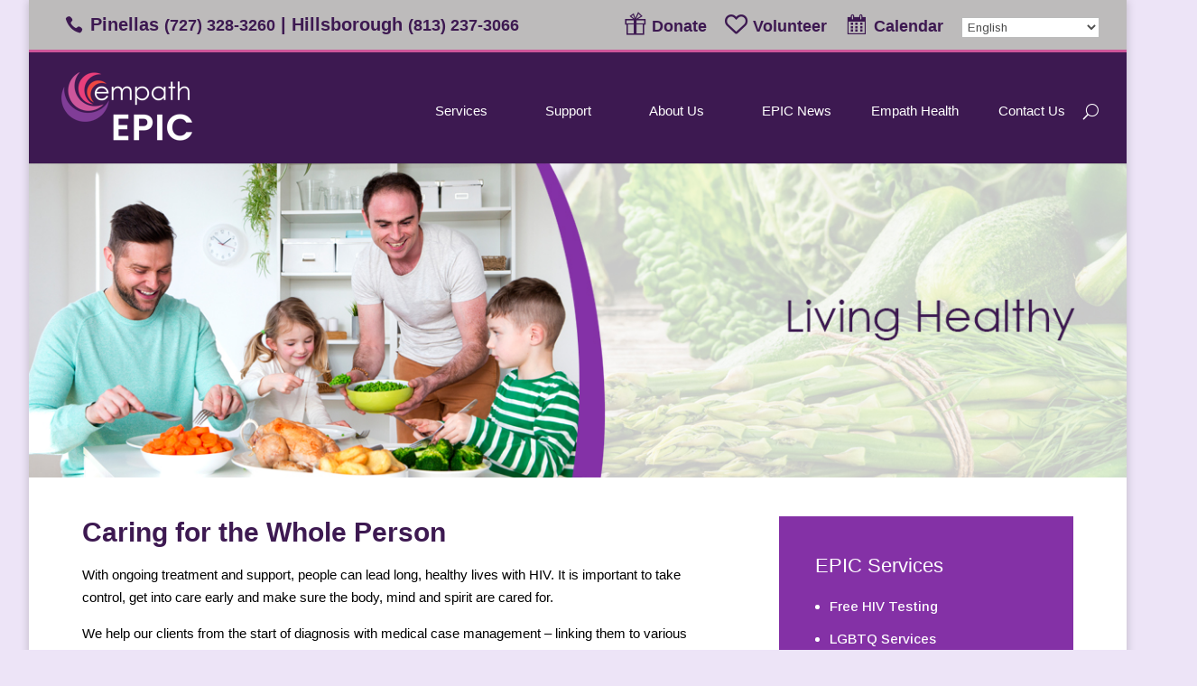

--- FILE ---
content_type: text/html; charset=UTF-8
request_url: https://myepic.org/treating-hiv-living-healthy/
body_size: 16162
content:
<!DOCTYPE html>
<html lang="en-US" prefix="og: http://ogp.me/ns#">
<head>
	<meta charset="UTF-8" />
<meta http-equiv="X-UA-Compatible" content="IE=edge">
	<link rel="pingback" href="https://myepic.org/xmlrpc.php" />

	<script type="text/javascript">
		document.documentElement.className = 'js';
	</script>

	<script>var et_site_url='https://myepic.org';var et_post_id='5962';function et_core_page_resource_fallback(a,b){"undefined"===typeof b&&(b=a.sheet.cssRules&&0===a.sheet.cssRules.length);b&&(a.onerror=null,a.onload=null,a.href?a.href=et_site_url+"/?et_core_page_resource="+a.id+et_post_id:a.src&&(a.src=et_site_url+"/?et_core_page_resource="+a.id+et_post_id))}
</script><title>Treating HIV – Living Healthy - EPIC Empath Partners in Care</title>
<meta name='robots' content='max-image-preview:large' />

<!-- This site is optimized with the Yoast SEO Premium plugin v9.2.1 - https://yoast.com/wordpress/plugins/seo/ -->
<link rel="canonical" href="https://myepic.org/treating-hiv-living-healthy/" />
<meta property="og:locale" content="en_US" />
<meta property="og:type" content="article" />
<meta property="og:title" content="Treating HIV – Living Healthy - EPIC Empath Partners in Care" />
<meta property="og:url" content="https://myepic.org/treating-hiv-living-healthy/" />
<meta property="og:site_name" content="EPIC Empath Partners in Care" />
<meta property="article:publisher" content="https://www.facebook.com/EmpathPartnersInCare/" />
<script type='application/ld+json'>{"@context":"https:\/\/schema.org","@type":"Organization","url":"https:\/\/myepic.org\/","sameAs":["https:\/\/www.facebook.com\/EmpathPartnersInCare\/","https:\/\/www.instagram.com\/empathpartnersincare\/"],"@id":"https:\/\/myepic.org\/#organization","name":"Empath Health | Suncoast Hospice","logo":"https:\/\/myepic.org\/wp-content\/uploads\/2015\/05\/20897_809823105734333_951642443696641685_n.png"}</script>
<!-- / Yoast SEO Premium plugin. -->

<link rel='dns-prefetch' href='//platform-api.sharethis.com' />
<link rel='dns-prefetch' href='//maxcdn.bootstrapcdn.com' />
<link rel='dns-prefetch' href='//fonts.googleapis.com' />
<link rel="alternate" type="application/rss+xml" title="EPIC Empath Partners in Care &raquo; Feed" href="https://myepic.org/feed/" />
<link rel="alternate" type="application/rss+xml" title="EPIC Empath Partners in Care &raquo; Comments Feed" href="https://myepic.org/comments/feed/" />
<meta content="Divi v.4.9.2" name="generator"/><style type="text/css">.wf-gmp-canvas img{max-width:none!important;}.gmp_infowindow{min-width:100px;max-width:350px;}.wf-gmp-canvas>div:first-child{width:100%;} .gmp_directions{margin:5px}.gmp_directions input[type=submit]:hover{color:#000;font-weight:700}.gmp_switch img{margin:4px}.gmp_directions input[type=submit]{display:inline-block;text-transform:none;border:1px solid #dcdcdc;text-align:center;color:#444;font-size:13px;font-weight:400;padding:0 8px;line-height:27px;-webkit-border-radius:2px;-moz-border-radius:2px;border-radius:2px;-webkit-transition:all .218s;-moz-transition:all .218s;-o-transition:all .218s;transition:all .218s;background-color:#f5f5f5;background-image:-webkit-gradient(linear,left top,left bottom,from(#f5f5f5),to(#f1f1f1));background-image:-webkit-linear-gradient(top,#f5f5f5,#f1f1f1);background-image:-moz-linear-gradient(top,#f5f5f5,#f1f1f1);background-image:-ms-linear-gradient(top,#f5f5f5,#f1f1f1);background-image:-o-linear-gradient(top,#f5f5f5,#f1f1f1);background-image:linear-gradient(top,#f5f5f5,#f1f1f1);filter:progid:DXImageTransform.Microsoft.gradient(startColorStr='#f5f5f5', EndColorStr='#f1f1f1')}.gmp_directions input[type=text]{width:160px;display:inline;background-color:#fff;padding:4px;border:1px solid #d9d9d9;-webkit-border-radius:1px;-moz-border-radius:1px;border-radius:1px;line-height:16px;margin:3px;color:#000;font-family:arial,helvetica,sans-serif;font-size:13px}</style>
<link rel='stylesheet' id='q-a-plus-css' href='https://myepic.org/wp-content/plugins/q-and-a/css/q-a-plus.css?ver=1.0.6.2' type='text/css' media='screen' />
<link rel='stylesheet' id='dashicons-css' href='https://myepic.org/wp-includes/css/dashicons.min.css?ver=6.3.7' type='text/css' media='all' />
<link rel='stylesheet' id='elusive-css' href='https://myepic.org/wp-content/plugins/menu-icons/vendor/codeinwp/icon-picker/css/types/elusive.min.css?ver=2.0' type='text/css' media='all' />
<link rel='stylesheet' id='menu-icon-font-awesome-css' href='https://myepic.org/wp-content/plugins/menu-icons/css/fontawesome/css/all.min.css?ver=5.15.4' type='text/css' media='all' />
<link rel='stylesheet' id='foundation-icons-css' href='https://myepic.org/wp-content/plugins/menu-icons/vendor/codeinwp/icon-picker/css/types/foundation-icons.min.css?ver=3.0' type='text/css' media='all' />
<link rel='stylesheet' id='genericons-css' href='https://myepic.org/wp-content/plugins/menu-icons/vendor/codeinwp/icon-picker/css/types/genericons.min.css?ver=3.4' type='text/css' media='all' />
<link rel='stylesheet' id='menu-icons-extra-css' href='https://myepic.org/wp-content/plugins/menu-icons/css/extra.min.css?ver=0.13.16' type='text/css' media='all' />
<link rel='stylesheet' id='wp-block-library-css' href='https://myepic.org/wp-includes/css/dist/block-library/style.min.css?ver=6.3.7' type='text/css' media='all' />
<style id='classic-theme-styles-inline-css' type='text/css'>
/*! This file is auto-generated */
.wp-block-button__link{color:#fff;background-color:#32373c;border-radius:9999px;box-shadow:none;text-decoration:none;padding:calc(.667em + 2px) calc(1.333em + 2px);font-size:1.125em}.wp-block-file__button{background:#32373c;color:#fff;text-decoration:none}
</style>
<style id='global-styles-inline-css' type='text/css'>
body{--wp--preset--color--black: #000000;--wp--preset--color--cyan-bluish-gray: #abb8c3;--wp--preset--color--white: #ffffff;--wp--preset--color--pale-pink: #f78da7;--wp--preset--color--vivid-red: #cf2e2e;--wp--preset--color--luminous-vivid-orange: #ff6900;--wp--preset--color--luminous-vivid-amber: #fcb900;--wp--preset--color--light-green-cyan: #7bdcb5;--wp--preset--color--vivid-green-cyan: #00d084;--wp--preset--color--pale-cyan-blue: #8ed1fc;--wp--preset--color--vivid-cyan-blue: #0693e3;--wp--preset--color--vivid-purple: #9b51e0;--wp--preset--gradient--vivid-cyan-blue-to-vivid-purple: linear-gradient(135deg,rgba(6,147,227,1) 0%,rgb(155,81,224) 100%);--wp--preset--gradient--light-green-cyan-to-vivid-green-cyan: linear-gradient(135deg,rgb(122,220,180) 0%,rgb(0,208,130) 100%);--wp--preset--gradient--luminous-vivid-amber-to-luminous-vivid-orange: linear-gradient(135deg,rgba(252,185,0,1) 0%,rgba(255,105,0,1) 100%);--wp--preset--gradient--luminous-vivid-orange-to-vivid-red: linear-gradient(135deg,rgba(255,105,0,1) 0%,rgb(207,46,46) 100%);--wp--preset--gradient--very-light-gray-to-cyan-bluish-gray: linear-gradient(135deg,rgb(238,238,238) 0%,rgb(169,184,195) 100%);--wp--preset--gradient--cool-to-warm-spectrum: linear-gradient(135deg,rgb(74,234,220) 0%,rgb(151,120,209) 20%,rgb(207,42,186) 40%,rgb(238,44,130) 60%,rgb(251,105,98) 80%,rgb(254,248,76) 100%);--wp--preset--gradient--blush-light-purple: linear-gradient(135deg,rgb(255,206,236) 0%,rgb(152,150,240) 100%);--wp--preset--gradient--blush-bordeaux: linear-gradient(135deg,rgb(254,205,165) 0%,rgb(254,45,45) 50%,rgb(107,0,62) 100%);--wp--preset--gradient--luminous-dusk: linear-gradient(135deg,rgb(255,203,112) 0%,rgb(199,81,192) 50%,rgb(65,88,208) 100%);--wp--preset--gradient--pale-ocean: linear-gradient(135deg,rgb(255,245,203) 0%,rgb(182,227,212) 50%,rgb(51,167,181) 100%);--wp--preset--gradient--electric-grass: linear-gradient(135deg,rgb(202,248,128) 0%,rgb(113,206,126) 100%);--wp--preset--gradient--midnight: linear-gradient(135deg,rgb(2,3,129) 0%,rgb(40,116,252) 100%);--wp--preset--font-size--small: 13px;--wp--preset--font-size--medium: 20px;--wp--preset--font-size--large: 36px;--wp--preset--font-size--x-large: 42px;--wp--preset--spacing--20: 0.44rem;--wp--preset--spacing--30: 0.67rem;--wp--preset--spacing--40: 1rem;--wp--preset--spacing--50: 1.5rem;--wp--preset--spacing--60: 2.25rem;--wp--preset--spacing--70: 3.38rem;--wp--preset--spacing--80: 5.06rem;--wp--preset--shadow--natural: 6px 6px 9px rgba(0, 0, 0, 0.2);--wp--preset--shadow--deep: 12px 12px 50px rgba(0, 0, 0, 0.4);--wp--preset--shadow--sharp: 6px 6px 0px rgba(0, 0, 0, 0.2);--wp--preset--shadow--outlined: 6px 6px 0px -3px rgba(255, 255, 255, 1), 6px 6px rgba(0, 0, 0, 1);--wp--preset--shadow--crisp: 6px 6px 0px rgba(0, 0, 0, 1);}:where(.is-layout-flex){gap: 0.5em;}:where(.is-layout-grid){gap: 0.5em;}body .is-layout-flow > .alignleft{float: left;margin-inline-start: 0;margin-inline-end: 2em;}body .is-layout-flow > .alignright{float: right;margin-inline-start: 2em;margin-inline-end: 0;}body .is-layout-flow > .aligncenter{margin-left: auto !important;margin-right: auto !important;}body .is-layout-constrained > .alignleft{float: left;margin-inline-start: 0;margin-inline-end: 2em;}body .is-layout-constrained > .alignright{float: right;margin-inline-start: 2em;margin-inline-end: 0;}body .is-layout-constrained > .aligncenter{margin-left: auto !important;margin-right: auto !important;}body .is-layout-constrained > :where(:not(.alignleft):not(.alignright):not(.alignfull)){max-width: var(--wp--style--global--content-size);margin-left: auto !important;margin-right: auto !important;}body .is-layout-constrained > .alignwide{max-width: var(--wp--style--global--wide-size);}body .is-layout-flex{display: flex;}body .is-layout-flex{flex-wrap: wrap;align-items: center;}body .is-layout-flex > *{margin: 0;}body .is-layout-grid{display: grid;}body .is-layout-grid > *{margin: 0;}:where(.wp-block-columns.is-layout-flex){gap: 2em;}:where(.wp-block-columns.is-layout-grid){gap: 2em;}:where(.wp-block-post-template.is-layout-flex){gap: 1.25em;}:where(.wp-block-post-template.is-layout-grid){gap: 1.25em;}.has-black-color{color: var(--wp--preset--color--black) !important;}.has-cyan-bluish-gray-color{color: var(--wp--preset--color--cyan-bluish-gray) !important;}.has-white-color{color: var(--wp--preset--color--white) !important;}.has-pale-pink-color{color: var(--wp--preset--color--pale-pink) !important;}.has-vivid-red-color{color: var(--wp--preset--color--vivid-red) !important;}.has-luminous-vivid-orange-color{color: var(--wp--preset--color--luminous-vivid-orange) !important;}.has-luminous-vivid-amber-color{color: var(--wp--preset--color--luminous-vivid-amber) !important;}.has-light-green-cyan-color{color: var(--wp--preset--color--light-green-cyan) !important;}.has-vivid-green-cyan-color{color: var(--wp--preset--color--vivid-green-cyan) !important;}.has-pale-cyan-blue-color{color: var(--wp--preset--color--pale-cyan-blue) !important;}.has-vivid-cyan-blue-color{color: var(--wp--preset--color--vivid-cyan-blue) !important;}.has-vivid-purple-color{color: var(--wp--preset--color--vivid-purple) !important;}.has-black-background-color{background-color: var(--wp--preset--color--black) !important;}.has-cyan-bluish-gray-background-color{background-color: var(--wp--preset--color--cyan-bluish-gray) !important;}.has-white-background-color{background-color: var(--wp--preset--color--white) !important;}.has-pale-pink-background-color{background-color: var(--wp--preset--color--pale-pink) !important;}.has-vivid-red-background-color{background-color: var(--wp--preset--color--vivid-red) !important;}.has-luminous-vivid-orange-background-color{background-color: var(--wp--preset--color--luminous-vivid-orange) !important;}.has-luminous-vivid-amber-background-color{background-color: var(--wp--preset--color--luminous-vivid-amber) !important;}.has-light-green-cyan-background-color{background-color: var(--wp--preset--color--light-green-cyan) !important;}.has-vivid-green-cyan-background-color{background-color: var(--wp--preset--color--vivid-green-cyan) !important;}.has-pale-cyan-blue-background-color{background-color: var(--wp--preset--color--pale-cyan-blue) !important;}.has-vivid-cyan-blue-background-color{background-color: var(--wp--preset--color--vivid-cyan-blue) !important;}.has-vivid-purple-background-color{background-color: var(--wp--preset--color--vivid-purple) !important;}.has-black-border-color{border-color: var(--wp--preset--color--black) !important;}.has-cyan-bluish-gray-border-color{border-color: var(--wp--preset--color--cyan-bluish-gray) !important;}.has-white-border-color{border-color: var(--wp--preset--color--white) !important;}.has-pale-pink-border-color{border-color: var(--wp--preset--color--pale-pink) !important;}.has-vivid-red-border-color{border-color: var(--wp--preset--color--vivid-red) !important;}.has-luminous-vivid-orange-border-color{border-color: var(--wp--preset--color--luminous-vivid-orange) !important;}.has-luminous-vivid-amber-border-color{border-color: var(--wp--preset--color--luminous-vivid-amber) !important;}.has-light-green-cyan-border-color{border-color: var(--wp--preset--color--light-green-cyan) !important;}.has-vivid-green-cyan-border-color{border-color: var(--wp--preset--color--vivid-green-cyan) !important;}.has-pale-cyan-blue-border-color{border-color: var(--wp--preset--color--pale-cyan-blue) !important;}.has-vivid-cyan-blue-border-color{border-color: var(--wp--preset--color--vivid-cyan-blue) !important;}.has-vivid-purple-border-color{border-color: var(--wp--preset--color--vivid-purple) !important;}.has-vivid-cyan-blue-to-vivid-purple-gradient-background{background: var(--wp--preset--gradient--vivid-cyan-blue-to-vivid-purple) !important;}.has-light-green-cyan-to-vivid-green-cyan-gradient-background{background: var(--wp--preset--gradient--light-green-cyan-to-vivid-green-cyan) !important;}.has-luminous-vivid-amber-to-luminous-vivid-orange-gradient-background{background: var(--wp--preset--gradient--luminous-vivid-amber-to-luminous-vivid-orange) !important;}.has-luminous-vivid-orange-to-vivid-red-gradient-background{background: var(--wp--preset--gradient--luminous-vivid-orange-to-vivid-red) !important;}.has-very-light-gray-to-cyan-bluish-gray-gradient-background{background: var(--wp--preset--gradient--very-light-gray-to-cyan-bluish-gray) !important;}.has-cool-to-warm-spectrum-gradient-background{background: var(--wp--preset--gradient--cool-to-warm-spectrum) !important;}.has-blush-light-purple-gradient-background{background: var(--wp--preset--gradient--blush-light-purple) !important;}.has-blush-bordeaux-gradient-background{background: var(--wp--preset--gradient--blush-bordeaux) !important;}.has-luminous-dusk-gradient-background{background: var(--wp--preset--gradient--luminous-dusk) !important;}.has-pale-ocean-gradient-background{background: var(--wp--preset--gradient--pale-ocean) !important;}.has-electric-grass-gradient-background{background: var(--wp--preset--gradient--electric-grass) !important;}.has-midnight-gradient-background{background: var(--wp--preset--gradient--midnight) !important;}.has-small-font-size{font-size: var(--wp--preset--font-size--small) !important;}.has-medium-font-size{font-size: var(--wp--preset--font-size--medium) !important;}.has-large-font-size{font-size: var(--wp--preset--font-size--large) !important;}.has-x-large-font-size{font-size: var(--wp--preset--font-size--x-large) !important;}
.wp-block-navigation a:where(:not(.wp-element-button)){color: inherit;}
:where(.wp-block-post-template.is-layout-flex){gap: 1.25em;}:where(.wp-block-post-template.is-layout-grid){gap: 1.25em;}
:where(.wp-block-columns.is-layout-flex){gap: 2em;}:where(.wp-block-columns.is-layout-grid){gap: 2em;}
.wp-block-pullquote{font-size: 1.5em;line-height: 1.6;}
</style>
<link rel='stylesheet' id='foobox-free-min-css' href='https://myepic.org/wp-content/plugins/foobox-image-lightbox/free/css/foobox.free.min.css?ver=2.7.33' type='text/css' media='all' />
<link rel='stylesheet' id='owl.carousel-css' href='https://myepic.org/wp-content/plugins/team/assets/front/css/owl.carousel.css?ver=6.3.7' type='text/css' media='all' />
<link rel='stylesheet' id='owl.theme-css' href='https://myepic.org/wp-content/plugins/team/assets/front/css/owl.theme.css?ver=6.3.7' type='text/css' media='all' />
<link rel='stylesheet' id='team-style-css' href='https://myepic.org/wp-content/plugins/team/assets/front/css/style.css?ver=6.3.7' type='text/css' media='all' />
<link rel='stylesheet' id='single-team-member-css' href='https://myepic.org/wp-content/plugins/team/assets/front/css/single-team-member.css?ver=6.3.7' type='text/css' media='all' />
<link rel='stylesheet' id='team-style.skins-css' href='https://myepic.org/wp-content/plugins/team/assets/global/css/style.skins.css?ver=6.3.7' type='text/css' media='all' />
<link rel='stylesheet' id='team-style.layout-css' href='https://myepic.org/wp-content/plugins/team/assets/global/css/style.layout.css?ver=6.3.7' type='text/css' media='all' />
<link rel='stylesheet' id='cff-css' href='https://myepic.org/wp-content/plugins/custom-facebook-feed/assets/css/cff-style.min.css?ver=4.2.6' type='text/css' media='all' />
<link rel='stylesheet' id='sb-font-awesome-css' href='https://maxcdn.bootstrapcdn.com/font-awesome/4.7.0/css/font-awesome.min.css?ver=6.3.7' type='text/css' media='all' />
<link rel='stylesheet' id='divi-style-css' href='https://myepic.org/wp-content/themes/Divi/style.css?ver=4.9.2' type='text/css' media='all' />
<link rel='stylesheet' id='et-builder-googlefonts-cached-css' href='https://fonts.googleapis.com/css?family=Arimo:regular,italic,700,700italic&#038;subset=cyrillic,cyrillic-ext,greek,greek-ext,hebrew,latin,latin-ext,vietnamese&#038;display=swap' type='text/css' media='all' />
<script type='text/javascript' src='https://myepic.org/wp-includes/js/jquery/jquery.min.js?ver=3.7.0' id='jquery-core-js'></script>
<script type='text/javascript' src='https://myepic.org/wp-includes/js/jquery/jquery-migrate.min.js?ver=3.4.1' id='jquery-migrate-js'></script>
<script type='text/javascript' id='team_front_js-js-extra'>
/* <![CDATA[ */
var team_ajax = {"team_ajaxurl":"https:\/\/myepic.org\/wp-admin\/admin-ajax.php"};
/* ]]> */
</script>
<script type='text/javascript' src='https://myepic.org/wp-content/plugins/team/assets/front/js/scripts.js?ver=6.3.7' id='team_front_js-js'></script>
<script type='text/javascript' src='https://myepic.org/wp-content/plugins/team/assets/front/js/owl.carousel.js?ver=6.3.7' id='owl.carousel-js'></script>
<script type='text/javascript' src='https://myepic.org/wp-content/plugins/team/assets/front/js/jquery.mixitup.min.js?ver=6.3.7' id='jquery.mixitup.min-js'></script>
<script type='text/javascript' src='https://myepic.org/wp-content/plugins/team/assets/front/js/jquery.mixitup-pagination.js?ver=6.3.7' id='jquery.mixitup-pagination-js'></script>
<script type='text/javascript' src='https://myepic.org/wp-content/plugins/team/assets/front/js/masonry.pkgd.min.js?ver=6.3.7' id='masonry.pkgd.min-js'></script>
<script type='text/javascript' src='//platform-api.sharethis.com/js/sharethis.js#source=googleanalytics-wordpress#product=ga&#038;property=5efb845ea2ebf20012a73695' id='googleanalytics-platform-sharethis-js'></script>
<script id="foobox-free-min-js-before" type="text/javascript">
/* Run FooBox FREE (v2.7.33) */
var FOOBOX = window.FOOBOX = {
	ready: true,
	disableOthers: false,
	o: {wordpress: { enabled: true }, countMessage:'image %index of %total', captions: { dataTitle: ["captionTitle","title"], dataDesc: ["captionDesc","description"] }, rel: '', excludes:'.fbx-link,.nofoobox,.nolightbox,a[href*="pinterest.com/pin/create/button/"]', affiliate : { enabled: false }},
	selectors: [
		".foogallery-container.foogallery-lightbox-foobox", ".foogallery-container.foogallery-lightbox-foobox-free", ".gallery", ".wp-block-gallery", ".wp-caption", ".wp-block-image", "a:has(img[class*=wp-image-])", ".foobox"
	],
	pre: function( $ ){
		// Custom JavaScript (Pre)
		
	},
	post: function( $ ){
		// Custom JavaScript (Post)
		
		// Custom Captions Code
		
	},
	custom: function( $ ){
		// Custom Extra JS
		
	}
};
</script>
<script type='text/javascript' src='https://myepic.org/wp-content/plugins/foobox-image-lightbox/free/js/foobox.free.min.js?ver=2.7.33' id='foobox-free-min-js'></script>
<link rel="https://api.w.org/" href="https://myepic.org/wp-json/" /><link rel="alternate" type="application/json" href="https://myepic.org/wp-json/wp/v2/pages/5962" /><link rel="EditURI" type="application/rsd+xml" title="RSD" href="https://myepic.org/xmlrpc.php?rsd" />
<meta name="generator" content="WordPress 6.3.7" />
<link rel='shortlink' href='https://myepic.org/?p=5962' />
<link rel="alternate" type="application/json+oembed" href="https://myepic.org/wp-json/oembed/1.0/embed?url=https%3A%2F%2Fmyepic.org%2Ftreating-hiv-living-healthy%2F" />
<link rel="alternate" type="text/xml+oembed" href="https://myepic.org/wp-json/oembed/1.0/embed?url=https%3A%2F%2Fmyepic.org%2Ftreating-hiv-living-healthy%2F&#038;format=xml" />
<!-- Q & A -->
		<noscript><link rel="stylesheet" type="text/css" href="https://myepic.org/wp-content/plugins/q-and-a/css/q-a-plus-noscript.css?ver=1.0.6.2" /></noscript><!-- Q & A --><meta name="viewport" content="width=device-width, initial-scale=1.0, maximum-scale=1.0, user-scalable=0" /><link rel="preload" href="https://myepic.org/wp-content/themes/Divi/core/admin/fonts/modules.ttf" as="font" crossorigin="anonymous"><script>
(function() {
	(function (i, s, o, g, r, a, m) {
		i['GoogleAnalyticsObject'] = r;
		i[r] = i[r] || function () {
				(i[r].q = i[r].q || []).push(arguments)
			}, i[r].l = 1 * new Date();
		a = s.createElement(o),
			m = s.getElementsByTagName(o)[0];
		a.async = 1;
		a.src = g;
		m.parentNode.insertBefore(a, m)
	})(window, document, 'script', 'https://google-analytics.com/analytics.js', 'ga');

	ga('create', 'UA-88496927-1', 'auto');
			ga('send', 'pageview');
	})();
</script>
<meta name="facebook-domain-verification" content="4uq1rjwytjfp7g6si4azjy8iebcs0o" /><link rel="stylesheet" id="et-divi-customizer-global-cached-inline-styles" href="https://myepic.org/wp-content/et-cache/global/et-divi-customizer-global-17686008486728.min.css" onerror="et_core_page_resource_fallback(this, true)" onload="et_core_page_resource_fallback(this)" /></head>
<body data-rsssl=1 class="page-template-default page page-id-5962 et_color_scheme_pink et_pb_button_helper_class et_non_fixed_nav et_show_nav et_secondary_nav_enabled et_secondary_nav_two_panels et_primary_nav_dropdown_animation_expand et_secondary_nav_dropdown_animation_fade et_header_style_left et_pb_footer_columns_1_4__1_2 et_boxed_layout et_pb_gutter osx et_pb_gutters3 et_pb_pagebuilder_layout et_smooth_scroll et_no_sidebar et_divi_theme et-db et_minified_js et_minified_css">
	<div id="page-container">

					<div id="top-header">
			<div class="container clearfix">

			
				<div id="et-info">
									<span id="et-info-phone"> Pinellas <a href="tel:727.328.3260">(727) 328-3260</a> | Hillsborough <a href="tel:813.237.3066">(813) 237-3066</a></span>
				
									<a href="mailto:"><span id="et-info-email"></span></a>
				
								</div> <!-- #et-info -->

			
				<div id="et-secondary-menu">
				<ul id="et-secondary-nav" class="menu"><li class="menu-item menu-item-type-custom menu-item-object-custom menu-item-6588"><a href="https://myepic.org/online-donations/"><i class="_mi _before elusive el-icon-gift" aria-hidden="true" style="font-size:1.4em;"></i><span>Donate</span></a></li>
<li class="menu-item menu-item-type-custom menu-item-object-custom menu-item-3659"><a target="_blank" rel="noopener" href="https://empathhealth.org/volunteer-2/"><i class="_mi _before far fa-heart" aria-hidden="true" style="font-size:1.4em;"></i><span>Volunteer</span></a></li>
<li class="menu-item menu-item-type-custom menu-item-object-custom menu-item-4036"><a target="_blank" rel="noopener" href="https://empathhealth.org/calendar/"><i class="_mi _before dashicons dashicons-calendar-alt" aria-hidden="true" style="font-size:1.4em;"></i><span>Calendar</span></a></li>
<li style="position:relative;" class="menu-item menu-item-gtranslate gt-menu-62250"></li></ul>				</div> <!-- #et-secondary-menu -->

			</div> <!-- .container -->
		</div> <!-- #top-header -->
		
	
			<header id="main-header" data-height-onload="99">
			<div class="container clearfix et_menu_container">
							<div class="logo_container">
					<span class="logo_helper"></span>
					<a href="https://myepic.org/">
						<img src="https://myepic.org/wp-content/uploads/2021/12/EPIC-2021-logo.png" alt="EPIC Empath Partners in Care" id="logo" data-height-percentage="100" />
					</a>
				</div>
							<div id="et-top-navigation" data-height="99" data-fixed-height="40">
											<nav id="top-menu-nav">
						<ul id="top-menu" class="nav et_disable_top_tier"><li id="menu-item-5506" class="menu-item menu-item-type-post_type menu-item-object-page menu-item-has-children menu-item-5506"><a href="https://myepic.org/?page_id=5487">Services</a>
<ul class="sub-menu">
	<li id="menu-item-5726" class="menu-item menu-item-type-post_type menu-item-object-page menu-item-5726"><a href="https://myepic.org/hiv-testing/">Free HIV Testing</a></li>
	<li id="menu-item-8342" class="menu-item menu-item-type-post_type menu-item-object-page menu-item-8342"><a href="https://myepic.org/pregnancy/">HIV+ Pregnancy</a></li>
	<li id="menu-item-5725" class="menu-item menu-item-type-post_type menu-item-object-page menu-item-5725"><a href="https://myepic.org/medical-case-management/">Medical Case Management</a></li>
	<li id="menu-item-5724" class="menu-item menu-item-type-post_type menu-item-object-page menu-item-5724"><a href="https://myepic.org/hiv-medical-home/">HIV Medical Home</a></li>
	<li id="menu-item-5722" class="menu-item menu-item-type-post_type menu-item-object-page menu-item-5722"><a href="https://myepic.org/counseling-2/">Counseling</a></li>
	<li id="menu-item-6643" class="menu-item menu-item-type-custom menu-item-object-custom menu-item-6643"><a href="https://myepic.org/housing-assistance/">Housing Assistance</a></li>
	<li id="menu-item-5729" class="menu-item menu-item-type-post_type menu-item-object-page menu-item-5729"><a href="https://myepic.org/prevention-and-education/">Prevention and Education</a></li>
	<li id="menu-item-5728" class="menu-item menu-item-type-post_type menu-item-object-page menu-item-5728"><a href="https://myepic.org/prep/">PrEP</a></li>
	<li id="menu-item-11462" class="menu-item menu-item-type-custom menu-item-object-custom menu-item-11462"><a href="https://myepic.org/teleprep">TelePrEP</a></li>
	<li id="menu-item-5817" class="menu-item menu-item-type-post_type menu-item-object-page menu-item-5817"><a href="https://myepic.org/pharmacy/">Pharmacy</a></li>
</ul>
</li>
<li id="menu-item-5816" class="menu-item menu-item-type-custom menu-item-object-custom current-menu-ancestor current-menu-parent menu-item-has-children menu-item-5816"><a>Support</a>
<ul class="sub-menu">
	<li id="menu-item-5818" class="menu-item menu-item-type-post_type menu-item-object-page menu-item-5818"><a href="https://myepic.org/support-groups/">Support Groups</a></li>
	<li id="menu-item-5854" class="menu-item menu-item-type-post_type menu-item-object-page menu-item-5854"><a href="https://myepic.org/social-support/">Financial Assistance</a></li>
	<li id="menu-item-6661" class="menu-item menu-item-type-post_type menu-item-object-page menu-item-6661"><a href="https://myepic.org/meals-and-activities/">Meals and Activities</a></li>
	<li id="menu-item-6700" class="menu-item menu-item-type-post_type menu-item-object-page menu-item-6700"><a href="https://myepic.org/food-pantry/">Food Pantries</a></li>
	<li id="menu-item-6244" class="menu-item menu-item-type-post_type menu-item-object-page current-menu-item page_item page-item-5962 current_page_item menu-item-6244"><a href="https://myepic.org/treating-hiv-living-healthy/" aria-current="page">Living Healthy</a></li>
	<li id="menu-item-5727" class="menu-item menu-item-type-post_type menu-item-object-page menu-item-5727"><a href="https://myepic.org/faqs/">FAQs</a></li>
	<li id="menu-item-6292" class="menu-item menu-item-type-post_type menu-item-object-page menu-item-6292"><a href="https://myepic.org/helpful-links/">Helpful Links</a></li>
</ul>
</li>
<li id="menu-item-5507" class="menu-item menu-item-type-post_type menu-item-object-page menu-item-has-children menu-item-5507"><a href="https://myepic.org/about-us/">About Us</a>
<ul class="sub-menu">
	<li id="menu-item-5741" class="menu-item menu-item-type-post_type menu-item-object-page menu-item-5741"><a href="https://myepic.org/about-us/">EPIC</a></li>
	<li id="menu-item-5740" class="menu-item menu-item-type-post_type menu-item-object-page menu-item-5740"><a href="https://myepic.org/leadership/">Leadership</a></li>
	<li id="menu-item-11369" class="menu-item menu-item-type-custom menu-item-object-custom menu-item-11369"><a href="https://empathhealth.org/volunteer-2/">Volunteer</a></li>
	<li id="menu-item-5872" class="menu-item menu-item-type-post_type menu-item-object-page menu-item-5872"><a href="https://myepic.org/donate/">Ways to Give</a></li>
	<li id="menu-item-8706" class="menu-item menu-item-type-custom menu-item-object-custom menu-item-8706"><a href="https://myepic.org/events">Fundraisers</a></li>
	<li id="menu-item-11201" class="menu-item menu-item-type-post_type menu-item-object-page menu-item-11201"><a href="https://myepic.org/grant-partners/">Grant Partners</a></li>
</ul>
</li>
<li id="menu-item-11260" class="menu-item menu-item-type-custom menu-item-object-custom menu-item-11260"><a href="https://empathhealth.org/?s=epic">EPIC News</a></li>
<li id="menu-item-6041" class="menu-item menu-item-type-custom menu-item-object-custom menu-item-6041"><a href="http://empathhealth.org">Empath Health</a></li>
<li id="menu-item-6171" class="menu-item menu-item-type-custom menu-item-object-custom menu-item-has-children menu-item-6171"><a>Contact Us</a>
<ul class="sub-menu">
	<li id="menu-item-5855" class="menu-item menu-item-type-post_type menu-item-object-page menu-item-5855"><a href="https://myepic.org/contact-us/">Contact EPIC</a></li>
	<li id="menu-item-6173" class="menu-item menu-item-type-post_type menu-item-object-page menu-item-6173"><a href="https://myepic.org/our-locations/">Our Locations</a></li>
</ul>
</li>
</ul>						</nav>
					
					
					
										<div id="et_top_search">
						<span id="et_search_icon"></span>
					</div>
					
					<div id="et_mobile_nav_menu">
				<div class="mobile_nav closed">
					<span class="select_page">Select Page</span>
					<span class="mobile_menu_bar mobile_menu_bar_toggle"></span>
				</div>
			</div>				</div> <!-- #et-top-navigation -->
			</div> <!-- .container -->
			<div class="et_search_outer">
				<div class="container et_search_form_container">
					<form role="search" method="get" class="et-search-form" action="https://myepic.org/">
					<input type="search" class="et-search-field" placeholder="Search &hellip;" value="" name="s" title="Search for:" />					</form>
					<span class="et_close_search_field"></span>
				</div>
			</div>
		</header> <!-- #main-header -->
			<div id="et-main-area">
	
<div id="main-content">


			
				<article id="post-5962" class="post-5962 page type-page status-publish hentry">

				
					<div class="entry-content">
					<div id="et-boc" class="et-boc">
			
		<div class="et-l et-l--post">
			<div class="et_builder_inner_content et_pb_gutters3">
		<div class="et_pb_section et_pb_section_0 et_pb_fullwidth_section et_section_regular" >
				
				
				
				
					<div class="et_pb_module et_pb_fullwidth_image et_pb_fullwidth_image_0">
				
				
				<img decoding="async" src="https://myepic.org/wp-content/uploads/2016/06/living-healthy-banner.jpg" alt="" title="" height="auto" width="auto" />
			
			</div>
				
				
			</div> <!-- .et_pb_section --><div class="et_pb_section et_pb_section_1 et_pb_with_background et_section_regular" >
				
				
				
				
					<div class="et_pb_row et_pb_row_0">
				<div class="et_pb_column et_pb_column_2_3 et_pb_column_0  et_pb_css_mix_blend_mode_passthrough">
				
				
				<div class="et_pb_module et_pb_text et_pb_text_0  et_pb_text_align_left et_pb_bg_layout_light">
				
				
				<div class="et_pb_text_inner"><h1>Caring for the Whole Person</h1>
<p style="margin: 0in; margin-bottom: .0001pt; background: white; vertical-align: baseline;"><span style="font-size: 11.5pt; font-family: 'Helvetica',sans-serif; color: black;">With ongoing treatment and support, people can lead long, healthy lives with HIV. It is important to take control, get into care early and make sure the body, mind and spirit are cared for.</span></p>
<p style="margin: 0in; margin-bottom: .0001pt; background: white; vertical-align: baseline;"><span style="font-size: 11.5pt; font-family: 'Helvetica',sans-serif; color: black;">We help our clients from the start of diagnosis with medical case management – linking them to various health care, financial assistance and social services. We also offer counseling, education, a pharmacy and resources needed to help them stay in care, manage their health and maintain stable housing and safe, comfortable lifestyles.</span></p>
<p style="margin: 0in; margin-bottom: .0001pt; background: white; vertical-align: baseline;"><span style="font-size: 11.5pt; font-family: 'Helvetica',sans-serif; color: black;">Undetectable = Untransmittable (U=U): There is no cure for HIV, but it can be treated and controlled with daily antiretroviral medications (regimens). These medications should be prescribed by a qualified physician as quickly as possible, ideally when the immune system is still strong, in order to achieve the status of “undetectable” or viral suppression. Viral suppression happens when the medications have worked as effectively as possible to control the number of viral replications. When people reach and maintain undetectable levels, the virus cannot be transmitted sexually.</span></p>
<p><span style="line-height: 1.7em;">Other treatments that can improve comfort and wellness are integrative therapies (massage, acupuncture, aromatherapy, Reiki, meditation, etc.), dietary supplements, mental health counseling and support groups. For more information about Living Healthy with HIV/AIDS, contact us in Pinellas County <a href="tel:727-328-3260">727.328.3260</a> or Hillsborough County <a href="tel:813.237.3066">813.237.3066</a>.</span></p></div>
			</div> <!-- .et_pb_text -->
			</div> <!-- .et_pb_column --><div class="et_pb_column et_pb_column_1_3 et_pb_column_1  et_pb_css_mix_blend_mode_passthrough et-last-child">
				
				
				<div class="et_pb_module et_pb_cta_0 et_hover_enabled et_pb_promo  et_pb_text_align_left et_pb_bg_layout_dark">
				
				
				<div class="et_pb_promo_description"><h2 class="et_pb_module_header">EPIC Services</h2><div><ul>
<li><span style="color: #ffffff;"><a style="color: #ffffff;" href="https://myepic.org/hiv-testing/">Free HIV Testing</a></span></li>
</ul>
<ul>
<li><span style="color: #ffffff;"><a style="color: #ffffff;" href="https://myepic.org/lgbtq-services/">LGBTQ Services</a></span></li>
</ul>
<ul>
<li><span style="color: #ffffff;"><a style="color: #ffffff;" href="https://myepic.org/medical-case-management/">Medical Case Management</a></span></li>
</ul>
<ul>
<li><span style="color: #ffffff;"><a style="color: #ffffff;" href="https://myepic.org/hiv-medical-home/">HIV Medical Home</a></span></li>
</ul>
<ul>
<li><a href="https://myepic.org/prevention-and-education/"><span style="color: #ffffff;">Prevention and Education</span></a></li>
</ul>
<ul>
<li><span style="color: #ffffff;"><a style="color: #ffffff;" href="https://myepic.org/counseling-2/">Counseling</a></span></li>
</ul>
<ul>
<li><span style="color: #ffffff;"><a style="color: #ffffff;" href="https://myepic.org/housing-assistance/">Housing Assistance</a></span></li>
</ul>
<ul>
<li><a href="https://myepic.org/prep/"><span style="color: #ffffff;">PrEP</span></a></li>
</ul>
<ul>
<li><span style="color: #ffffff;"><a style="color: #ffffff;" href="https://myepic.org/pharmacy/">Pharmacy</a></span></li>
</ul>
</div></div>
				
			</div>
			</div> <!-- .et_pb_column -->
				
				
			</div> <!-- .et_pb_row -->
				
				
			</div> <!-- .et_pb_section -->		</div><!-- .et_builder_inner_content -->
	</div><!-- .et-l -->
	
			
		</div><!-- #et-boc -->
							</div> <!-- .entry-content -->

				
				</article> <!-- .et_pb_post -->

			

</div> <!-- #main-content -->


			<footer id="main-footer">
				
<div class="container">
    <div id="footer-widgets" class="clearfix">
		<div class="footer-widget"><div id="nav_menu-2" class="fwidget et_pb_widget widget_nav_menu"><h4 class="title">Primary Services</h4><div class="menu-primary-services-container"><ul id="menu-primary-services" class="menu"><li id="menu-item-5528" class="menu-item menu-item-type-post_type menu-item-object-page menu-item-5528"><a href="https://myepic.org/hiv-testing/">Free HIV Testing</a></li>
<li id="menu-item-7950" class="menu-item menu-item-type-custom menu-item-object-custom menu-item-7950"><a href="https://myepic.org/lgbtq-services">LGBTQ Services</a></li>
<li id="menu-item-5527" class="menu-item menu-item-type-post_type menu-item-object-page menu-item-5527"><a href="https://myepic.org/medical-case-management/">Medical Case Management</a></li>
<li id="menu-item-5526" class="menu-item menu-item-type-post_type menu-item-object-page menu-item-5526"><a href="https://myepic.org/hiv-medical-home/">HIV Medical Home</a></li>
<li id="menu-item-5524" class="menu-item menu-item-type-post_type menu-item-object-page menu-item-5524"><a href="https://myepic.org/counseling-2/">Counseling</a></li>
<li id="menu-item-6644" class="menu-item menu-item-type-custom menu-item-object-custom menu-item-6644"><a href="https://myepic.org/housing-assistance/">Housing Assistance</a></li>
<li id="menu-item-5523" class="menu-item menu-item-type-post_type menu-item-object-page menu-item-5523"><a href="https://myepic.org/prevention-and-education/">Prevention and Education</a></li>
<li id="menu-item-5522" class="menu-item menu-item-type-post_type menu-item-object-page menu-item-5522"><a href="https://myepic.org/prep/">PrEP</a></li>
<li id="menu-item-6004" class="menu-item menu-item-type-post_type menu-item-object-page menu-item-6004"><a href="https://myepic.org/pharmacy/">Pharmacy</a></li>
</ul></div></div> <!-- end .fwidget --><div id="nav_menu-3" class="fwidget et_pb_widget widget_nav_menu"><h4 class="title">About EPIC Services</h4><div class="menu-about-asap-services-container"><ul id="menu-about-asap-services" class="menu"><li id="menu-item-5744" class="menu-item menu-item-type-custom menu-item-object-custom menu-item-5744"><a href="https://myepic.org/about-us/">EPIC</a></li>
<li id="menu-item-5742" class="menu-item menu-item-type-post_type menu-item-object-page menu-item-5742"><a href="https://myepic.org/leadership/">Leadership</a></li>
<li id="menu-item-6878" class="menu-item menu-item-type-post_type menu-item-object-page menu-item-6878"><a href="https://myepic.org/online-donations/">Donate</a></li>
</ul></div></div> <!-- end .fwidget --></div> <!-- end .footer-widget --><div class="footer-widget"><div id="nav_menu-5" class="fwidget et_pb_widget widget_nav_menu"><h4 class="title">Resources</h4><div class="menu-support-container"><ul id="menu-support" class="menu"><li id="menu-item-5880" class="menu-item menu-item-type-post_type menu-item-object-page menu-item-5880"><a href="https://myepic.org/support-groups/">Support Groups</a></li>
<li id="menu-item-5879" class="menu-item menu-item-type-post_type menu-item-object-page menu-item-5879"><a href="https://myepic.org/social-support/">Financial Assistance</a></li>
<li id="menu-item-6662" class="menu-item menu-item-type-post_type menu-item-object-page menu-item-6662"><a href="https://myepic.org/meals-and-activities/">Meals and Activities</a></li>
<li id="menu-item-6701" class="menu-item menu-item-type-post_type menu-item-object-page menu-item-6701"><a href="https://myepic.org/food-pantry/">Food Pantries</a></li>
<li id="menu-item-6237" class="menu-item menu-item-type-post_type menu-item-object-page current-menu-item page_item page-item-5962 current_page_item menu-item-6237"><a href="https://myepic.org/treating-hiv-living-healthy/" aria-current="page">Living Healthy</a></li>
<li id="menu-item-5881" class="menu-item menu-item-type-post_type menu-item-object-page menu-item-5881"><a href="https://myepic.org/faqs/">FAQs</a></li>
<li id="menu-item-6236" class="menu-item menu-item-type-post_type menu-item-object-page menu-item-6236"><a href="https://myepic.org/helpful-links/">Helpful Links</a></li>
<li id="menu-item-6235" class="menu-item menu-item-type-post_type menu-item-object-page menu-item-6235"><a href="https://myepic.org/our-locations/">Our Locations</a></li>
<li id="menu-item-6374" class="menu-item menu-item-type-custom menu-item-object-custom menu-item-6374"><a href="http://empathhealth.org">Empath Health</a></li>
</ul></div></div> <!-- end .fwidget --><div id="nav_menu-4" class="fwidget et_pb_widget widget_nav_menu"><h4 class="title">Stay In Contact</h4><div class="menu-stay-in-contact-container"><ul id="menu-stay-in-contact" class="menu"><li id="menu-item-5885" class="menu-item menu-item-type-post_type menu-item-object-page menu-item-5885"><a href="https://myepic.org/contact-us/">Contact EPIC</a></li>
<li id="menu-item-11261" class="menu-item menu-item-type-custom menu-item-object-custom menu-item-11261"><a href="https://empathhealth.org/?s=epic">EPIC News</a></li>
<li id="menu-item-7301" class="menu-item menu-item-type-custom menu-item-object-custom menu-item-7301"><a href="https://empathhealth.org/calendar/">Calendar</a></li>
</ul></div></div> <!-- end .fwidget --></div> <!-- end .footer-widget --><div class="footer-widget"><div id="text-3" class="fwidget et_pb_widget widget_text"><h4 class="title">Follow Us On Facebook</h4>			<div class="textwidget"><div class="cff-wrapper"><div class="cff-wrapper-ctn  cff-wrapper-fixed-height"  style="height:150px;background-color:#ffffff;" ><div id="cff"  class="cff cff-list-container  cff-fixed-height  cff-width-resp  cff-default-styles  cff-mob-cols-1 cff-tab-cols-1"   style="width:535px;"   data-char="400" ><div class="cff-posts-wrap"><div id="cff_169954685758_1295096192640827" class="cff-item cff-photo-post author-empath-partners-in-care" >
	<div class="cff-author">
	<div class="cff-author-text">
					<div class="cff-page-name cff-author-date"  style="color:#707070;" >
				<a href="https://facebook.com/169954685758" target="_blank" rel="nofollow noopener" style="color:#707070;">Empath Partners in Care</a>
				<span class="cff-story"> </span>
			</div>
			
<p class="cff-date"  style="color:#515151;" > 3 days ago </p>
			</div>
	<div class="cff-author-img " data-avatar="https://scontent-dfw5-1.xx.fbcdn.net/v/t39.30808-1/269728085_10158107061925759_6821319972974062399_n.png?stp=cp0_dst-png_s50x50&#038;_nc_cat=107&#038;ccb=1-7&#038;_nc_sid=f907e8&#038;_nc_ohc=jgP61uV-6JgQ7kNvwFfsUQl&#038;_nc_oc=AdmSu4yiH1dd1GBjm12NKtOR9gwyKo1y7wn_pzNZ3ELGQlXb9AWE3ZkcPfcOWTKQCBI&#038;_nc_zt=24&#038;_nc_ht=scontent-dfw5-1.xx&#038;edm=AKIiGfEEAAAA&#038;_nc_gid=m1td026uhXfO9xZ46Sb5dQ&#038;_nc_tpa=Q5bMBQGKFshIoLf7T45Flh-ViUxCthiqs34DLOiT6MPabCE6dS0RWk7se1DgTpQOeVDFOA5eL_65SWHwoA&#038;oh=00_AfrD4wWMwBJXgkfspssdCHEwp_0Ub1U0RSEa9FpVA_Cmdg&#038;oe=69726A43">
		<a href="https://facebook.com/169954685758" target="_blank" rel="nofollow noopener" style="color:#707070;"><img src="https://scontent-dfw5-1.xx.fbcdn.net/v/t39.30808-1/269728085_10158107061925759_6821319972974062399_n.png?stp=cp0_dst-png_s50x50&#038;_nc_cat=107&#038;ccb=1-7&#038;_nc_sid=f907e8&#038;_nc_ohc=jgP61uV-6JgQ7kNvwFfsUQl&#038;_nc_oc=AdmSu4yiH1dd1GBjm12NKtOR9gwyKo1y7wn_pzNZ3ELGQlXb9AWE3ZkcPfcOWTKQCBI&#038;_nc_zt=24&#038;_nc_ht=scontent-dfw5-1.xx&#038;edm=AKIiGfEEAAAA&#038;_nc_gid=m1td026uhXfO9xZ46Sb5dQ&#038;_nc_tpa=Q5bMBQGKFshIoLf7T45Flh-ViUxCthiqs34DLOiT6MPabCE6dS0RWk7se1DgTpQOeVDFOA5eL_65SWHwoA&#038;oh=00_AfrD4wWMwBJXgkfspssdCHEwp_0Ub1U0RSEa9FpVA_Cmdg&#038;oe=69726A43" title="Empath Partners in Care" alt="Empath Partners in Care" width=40 height=40 onerror="this.style.display='none'"></a>
	</div>
</div>

<div class="cff-post-text"  style="color:#000000;" >
	<span class="cff-text" data-color="dd3333">
		According to the CDC, African Americans account for 43% of new HIV infections. How can we reduce this number? By having open conversations about HIV testing, treatment and prevention.  Learn more at MyEPIC.org			</span>
	<span class="cff-expand">... <a href="#" style="color: #dd3333"><span class="cff-more">See More</span><span class="cff-less">See Less</span></a></span>

</div>

<p class="cff-media-link">
	<a href="https://www.facebook.com/photo.php?fbid=1295096165974163&#038;set=a.618373590313094&#038;type=3" target="_blank" style="color: #dd3333" rel="noopener">
		<span style="padding-right: 5px;" class="fa fas fa-picture-o fa-image"></span>Photo	</a>
</p>
	<div class="cff-post-links">
					<a class="cff-viewpost-facebook" href="https://www.facebook.com/photo.php?fbid=1295096165974163&#038;set=a.618373590313094&#038;type=3" title="View on Facebook" target="_blank" rel="nofollow noopener" style="color:#000000;">View on Facebook</a>
							<div class="cff-share-container">
									<span class="cff-dot"  style="color:#000000;" >&middot;</span>
								<a class="cff-share-link" href="https://www.facebook.com/sharer/sharer.php?u=https%3A%2F%2Fwww.facebook.com%2Fphoto.php%3Ffbid%3D1295096165974163%26amp%3Bset%3Da.618373590313094%26amp%3Btype%3D3" title="Share"  style="color:#000000;" >Share</a>
				<p class="cff-share-tooltip">
											<a href="https://www.facebook.com/sharer/sharer.php?u=https%3A%2F%2Fwww.facebook.com%2Fphoto.php%3Ffbid%3D1295096165974163%26amp%3Bset%3Da.618373590313094%26amp%3Btype%3D3" target="_blank" rel="noopener noreferrer" class="cff-facebook-icon">
							<span class="fa fab fa-facebook-square" aria-hidden="true"></span>
							<span class="cff-screenreader">Share on Facebook</span>
						</a>
											<a href="https://twitter.com/intent/tweet?text=https%3A%2F%2Fwww.facebook.com%2Fphoto.php%3Ffbid%3D1295096165974163%26amp%3Bset%3Da.618373590313094%26amp%3Btype%3D3" target="_blank" rel="noopener noreferrer" class="cff-twitter-icon">
							<span class="fa fab fa-twitter" aria-hidden="true"></span>
							<span class="cff-screenreader">Share on Twitter</span>
						</a>
											<a href="https://www.linkedin.com/shareArticle?mini=true&#038;url=https%3A%2F%2Fwww.facebook.com%2Fphoto.php%3Ffbid%3D1295096165974163%26amp%3Bset%3Da.618373590313094%26amp%3Btype%3D3&#038;title=%09%09%09According%20to%20the%20CDC%2C%20African%20Americans%20account%20for%2043%25%20of%20new%20HIV%20infections.%20How%20can%20we%20reduce%20this%20number%3F%20By%20having%20open%20conversations%20about%20HIV%20testing%2C%20treatment%20and%20prevention.%20%20Learn%20more%20at%20MyEPIC.org%09%09%09%09" target="_blank" rel="noopener noreferrer" class="cff-linkedin-icon">
							<span class="fa fab fa-linkedin" aria-hidden="true"></span>
							<span class="cff-screenreader">Share on Linked In</span>
						</a>
											<a href="mailto:?subject=Facebook&#038;body=https%3A%2F%2Fwww.facebook.com%2Fphoto.php%3Ffbid%3D1295096165974163%26amp%3Bset%3Da.618373590313094%26amp%3Btype%3D3%20-%20%0A%0A%09%0A%09%09According%20to%20the%20CDC%2C%20African%20Americans%20account%20for%2043%25%20of%20new%20HIV%20infections.%20How%20can%20we%20reduce%20this%20number%3F%20By%20having%20open%20conversations%20about%20HIV%20testing%2C%20treatment%20and%20prevention.%20%20Learn%20more%20at%20MyEPIC.org%09%09%09%0A%09" target="_blank" rel="noopener noreferrer" class="cff-email-icon">
							<span class="fa fab fa-envelope" aria-hidden="true"></span>
							<span class="cff-screenreader">Share by Email</span>
						</a>
									</p>
			</div>
			</div>
	</div>



<div id="cff_169954685758_1294330642717382" class="cff-item cff-photo-post author-empath-partners-in-care" >
	<div class="cff-author">
	<div class="cff-author-text">
					<div class="cff-page-name cff-author-date"  style="color:#707070;" >
				<a href="https://facebook.com/169954685758" target="_blank" rel="nofollow noopener" style="color:#707070;">Empath Partners in Care</a>
				<span class="cff-story"> </span>
			</div>
			
<p class="cff-date"  style="color:#515151;" > 4 days ago </p>
			</div>
	<div class="cff-author-img " data-avatar="https://scontent-dfw5-1.xx.fbcdn.net/v/t39.30808-1/269728085_10158107061925759_6821319972974062399_n.png?stp=cp0_dst-png_s50x50&#038;_nc_cat=107&#038;ccb=1-7&#038;_nc_sid=f907e8&#038;_nc_ohc=jgP61uV-6JgQ7kNvwFfsUQl&#038;_nc_oc=AdmSu4yiH1dd1GBjm12NKtOR9gwyKo1y7wn_pzNZ3ELGQlXb9AWE3ZkcPfcOWTKQCBI&#038;_nc_zt=24&#038;_nc_ht=scontent-dfw5-1.xx&#038;edm=AKIiGfEEAAAA&#038;_nc_gid=m1td026uhXfO9xZ46Sb5dQ&#038;_nc_tpa=Q5bMBQGKFshIoLf7T45Flh-ViUxCthiqs34DLOiT6MPabCE6dS0RWk7se1DgTpQOeVDFOA5eL_65SWHwoA&#038;oh=00_AfrD4wWMwBJXgkfspssdCHEwp_0Ub1U0RSEa9FpVA_Cmdg&#038;oe=69726A43">
		<a href="https://facebook.com/169954685758" target="_blank" rel="nofollow noopener" style="color:#707070;"><img src="https://scontent-dfw5-1.xx.fbcdn.net/v/t39.30808-1/269728085_10158107061925759_6821319972974062399_n.png?stp=cp0_dst-png_s50x50&#038;_nc_cat=107&#038;ccb=1-7&#038;_nc_sid=f907e8&#038;_nc_ohc=jgP61uV-6JgQ7kNvwFfsUQl&#038;_nc_oc=AdmSu4yiH1dd1GBjm12NKtOR9gwyKo1y7wn_pzNZ3ELGQlXb9AWE3ZkcPfcOWTKQCBI&#038;_nc_zt=24&#038;_nc_ht=scontent-dfw5-1.xx&#038;edm=AKIiGfEEAAAA&#038;_nc_gid=m1td026uhXfO9xZ46Sb5dQ&#038;_nc_tpa=Q5bMBQGKFshIoLf7T45Flh-ViUxCthiqs34DLOiT6MPabCE6dS0RWk7se1DgTpQOeVDFOA5eL_65SWHwoA&#038;oh=00_AfrD4wWMwBJXgkfspssdCHEwp_0Ub1U0RSEa9FpVA_Cmdg&#038;oe=69726A43" title="Empath Partners in Care" alt="Empath Partners in Care" width=40 height=40 onerror="this.style.display='none'"></a>
	</div>
</div>

<div class="cff-post-text"  style="color:#000000;" >
	<span class="cff-text" data-color="dd3333">
		We are grateful to <a href="https://facebook.com/1430600770496160">Pinellas Community Foundation</a> for awarding the Senior Support Services 2025 Grant to EPIC.<img class="cff-linebreak" /><img class="cff-linebreak" />This funding provides utility assistance for low and extremely low-income Pinellas County seniors living with HIV/AIDS who are at risk of losing essential services, supporting their ability to age with dignity and security.<img class="cff-linebreak" /><img class="cff-linebreak" />Thanks to the support of Pinellas Community Foundation, our neighbors can remain secure and supported when it matters most.			</span>
	<span class="cff-expand">... <a href="#" style="color: #dd3333"><span class="cff-more">See More</span><span class="cff-less">See Less</span></a></span>

</div>

<p class="cff-media-link">
	<a href="https://www.facebook.com/photo.php?fbid=1294330622717384&#038;set=a.618373590313094&#038;type=3" target="_blank" style="color: #dd3333" rel="noopener">
		<span style="padding-right: 5px;" class="fa fas fa-picture-o fa-image"></span>Photo	</a>
</p>
	<div class="cff-post-links">
					<a class="cff-viewpost-facebook" href="https://www.facebook.com/photo.php?fbid=1294330622717384&#038;set=a.618373590313094&#038;type=3" title="View on Facebook" target="_blank" rel="nofollow noopener" style="color:#000000;">View on Facebook</a>
							<div class="cff-share-container">
									<span class="cff-dot"  style="color:#000000;" >&middot;</span>
								<a class="cff-share-link" href="https://www.facebook.com/sharer/sharer.php?u=https%3A%2F%2Fwww.facebook.com%2Fphoto.php%3Ffbid%3D1294330622717384%26amp%3Bset%3Da.618373590313094%26amp%3Btype%3D3" title="Share"  style="color:#000000;" >Share</a>
				<p class="cff-share-tooltip">
											<a href="https://www.facebook.com/sharer/sharer.php?u=https%3A%2F%2Fwww.facebook.com%2Fphoto.php%3Ffbid%3D1294330622717384%26amp%3Bset%3Da.618373590313094%26amp%3Btype%3D3" target="_blank" rel="noopener noreferrer" class="cff-facebook-icon">
							<span class="fa fab fa-facebook-square" aria-hidden="true"></span>
							<span class="cff-screenreader">Share on Facebook</span>
						</a>
											<a href="https://twitter.com/intent/tweet?text=https%3A%2F%2Fwww.facebook.com%2Fphoto.php%3Ffbid%3D1294330622717384%26amp%3Bset%3Da.618373590313094%26amp%3Btype%3D3" target="_blank" rel="noopener noreferrer" class="cff-twitter-icon">
							<span class="fa fab fa-twitter" aria-hidden="true"></span>
							<span class="cff-screenreader">Share on Twitter</span>
						</a>
											<a href="https://www.linkedin.com/shareArticle?mini=true&#038;url=https%3A%2F%2Fwww.facebook.com%2Fphoto.php%3Ffbid%3D1294330622717384%26amp%3Bset%3Da.618373590313094%26amp%3Btype%3D3&#038;title=%09%09%09We%20are%20grateful%20to%20Pinellas%20Community%20Foundation%20for%20awarding%20the%20Senior%20Support%20Services%202025%20Grant%20to%20EPIC.This%20funding%20provides%20utility%20assistance%20for%20low%20and%20extremely%20low-income%20Pinellas%20County%20seniors%20living%20with%20HIV%2FAIDS%20who%20are%20at%20risk%20of%20losing%20essential%20services%2C%20supporting%20their%20ability%20to%20age%20with%20dignity%20and%20security.Thanks%20to%20the%20support%20of%20Pinellas%20Community%20Foundation%2C%20our%20neighbors%20can%20remain%20secure%20and%20supported%20when%20it%20matters%20most.%09%09%09%09" target="_blank" rel="noopener noreferrer" class="cff-linkedin-icon">
							<span class="fa fab fa-linkedin" aria-hidden="true"></span>
							<span class="cff-screenreader">Share on Linked In</span>
						</a>
											<a href="mailto:?subject=Facebook&#038;body=https%3A%2F%2Fwww.facebook.com%2Fphoto.php%3Ffbid%3D1294330622717384%26amp%3Bset%3Da.618373590313094%26amp%3Btype%3D3%20-%20%0A%0A%09%0A%09%09We%20are%20grateful%20to%20Pinellas%20Community%20Foundation%20for%20awarding%20the%20Senior%20Support%20Services%202025%20Grant%20to%20EPIC.This%20funding%20provides%20utility%20assistance%20for%20low%20and%20extremely%20low-income%20Pinellas%20County%20seniors%20living%20with%20HIV%2FAIDS%20who%20are%20at%20risk%20of%20losing%20essential%20services%2C%20supporting%20their%20ability%20to%20age%20with%20dignity%20and%20security.Thanks%20to%20the%20support%20of%20Pinellas%20Community%20Foundation%2C%20our%20neighbors%20can%20remain%20secure%20and%20supported%20when%20it%20matters%20most.%09%09%09%0A%09" target="_blank" rel="noopener noreferrer" class="cff-email-icon">
							<span class="fa fab fa-envelope" aria-hidden="true"></span>
							<span class="cff-screenreader">Share by Email</span>
						</a>
									</p>
			</div>
			</div>
	</div>



<div id="cff_169954685758_1293523516131428" class="cff-item cff-photo-post author-empath-partners-in-care" >
	<div class="cff-author">
	<div class="cff-author-text">
					<div class="cff-page-name cff-author-date"  style="color:#707070;" >
				<a href="https://facebook.com/169954685758" target="_blank" rel="nofollow noopener" style="color:#707070;">Empath Partners in Care</a>
				<span class="cff-story"> </span>
			</div>
			
<p class="cff-date"  style="color:#515151;" > 5 days ago </p>
			</div>
	<div class="cff-author-img " data-avatar="https://scontent-dfw5-1.xx.fbcdn.net/v/t39.30808-1/269728085_10158107061925759_6821319972974062399_n.png?stp=cp0_dst-png_s50x50&#038;_nc_cat=107&#038;ccb=1-7&#038;_nc_sid=f907e8&#038;_nc_ohc=jgP61uV-6JgQ7kNvwFfsUQl&#038;_nc_oc=AdmSu4yiH1dd1GBjm12NKtOR9gwyKo1y7wn_pzNZ3ELGQlXb9AWE3ZkcPfcOWTKQCBI&#038;_nc_zt=24&#038;_nc_ht=scontent-dfw5-1.xx&#038;edm=AKIiGfEEAAAA&#038;_nc_gid=m1td026uhXfO9xZ46Sb5dQ&#038;_nc_tpa=Q5bMBQGKFshIoLf7T45Flh-ViUxCthiqs34DLOiT6MPabCE6dS0RWk7se1DgTpQOeVDFOA5eL_65SWHwoA&#038;oh=00_AfrD4wWMwBJXgkfspssdCHEwp_0Ub1U0RSEa9FpVA_Cmdg&#038;oe=69726A43">
		<a href="https://facebook.com/169954685758" target="_blank" rel="nofollow noopener" style="color:#707070;"><img src="https://scontent-dfw5-1.xx.fbcdn.net/v/t39.30808-1/269728085_10158107061925759_6821319972974062399_n.png?stp=cp0_dst-png_s50x50&#038;_nc_cat=107&#038;ccb=1-7&#038;_nc_sid=f907e8&#038;_nc_ohc=jgP61uV-6JgQ7kNvwFfsUQl&#038;_nc_oc=AdmSu4yiH1dd1GBjm12NKtOR9gwyKo1y7wn_pzNZ3ELGQlXb9AWE3ZkcPfcOWTKQCBI&#038;_nc_zt=24&#038;_nc_ht=scontent-dfw5-1.xx&#038;edm=AKIiGfEEAAAA&#038;_nc_gid=m1td026uhXfO9xZ46Sb5dQ&#038;_nc_tpa=Q5bMBQGKFshIoLf7T45Flh-ViUxCthiqs34DLOiT6MPabCE6dS0RWk7se1DgTpQOeVDFOA5eL_65SWHwoA&#038;oh=00_AfrD4wWMwBJXgkfspssdCHEwp_0Ub1U0RSEa9FpVA_Cmdg&#038;oe=69726A43" title="Empath Partners in Care" alt="Empath Partners in Care" width=40 height=40 onerror="this.style.display='none'"></a>
	</div>
</div>

<div class="cff-post-text"  style="color:#000000;" >
	<span class="cff-text" data-color="dd3333">
		Winter weather comes and goes but knowing your HIV status is always in season. EPIC is here to help you stay informed. Visit MyEPIC.org to learn more or request a free at home HIV test.			</span>
	<span class="cff-expand">... <a href="#" style="color: #dd3333"><span class="cff-more">See More</span><span class="cff-less">See Less</span></a></span>

</div>

<p class="cff-media-link">
	<a href="https://www.facebook.com/photo.php?fbid=1293523492798097&#038;set=a.618373590313094&#038;type=3" target="_blank" style="color: #dd3333" rel="noopener">
		<span style="padding-right: 5px;" class="fa fas fa-picture-o fa-image"></span>Photo	</a>
</p>
	<div class="cff-post-links">
					<a class="cff-viewpost-facebook" href="https://www.facebook.com/photo.php?fbid=1293523492798097&#038;set=a.618373590313094&#038;type=3" title="View on Facebook" target="_blank" rel="nofollow noopener" style="color:#000000;">View on Facebook</a>
							<div class="cff-share-container">
									<span class="cff-dot"  style="color:#000000;" >&middot;</span>
								<a class="cff-share-link" href="https://www.facebook.com/sharer/sharer.php?u=https%3A%2F%2Fwww.facebook.com%2Fphoto.php%3Ffbid%3D1293523492798097%26amp%3Bset%3Da.618373590313094%26amp%3Btype%3D3" title="Share"  style="color:#000000;" >Share</a>
				<p class="cff-share-tooltip">
											<a href="https://www.facebook.com/sharer/sharer.php?u=https%3A%2F%2Fwww.facebook.com%2Fphoto.php%3Ffbid%3D1293523492798097%26amp%3Bset%3Da.618373590313094%26amp%3Btype%3D3" target="_blank" rel="noopener noreferrer" class="cff-facebook-icon">
							<span class="fa fab fa-facebook-square" aria-hidden="true"></span>
							<span class="cff-screenreader">Share on Facebook</span>
						</a>
											<a href="https://twitter.com/intent/tweet?text=https%3A%2F%2Fwww.facebook.com%2Fphoto.php%3Ffbid%3D1293523492798097%26amp%3Bset%3Da.618373590313094%26amp%3Btype%3D3" target="_blank" rel="noopener noreferrer" class="cff-twitter-icon">
							<span class="fa fab fa-twitter" aria-hidden="true"></span>
							<span class="cff-screenreader">Share on Twitter</span>
						</a>
											<a href="https://www.linkedin.com/shareArticle?mini=true&#038;url=https%3A%2F%2Fwww.facebook.com%2Fphoto.php%3Ffbid%3D1293523492798097%26amp%3Bset%3Da.618373590313094%26amp%3Btype%3D3&#038;title=%09%09%09Winter%20weather%20comes%20and%20goes%20but%20knowing%20your%20HIV%20status%20is%20always%20in%20season.%20EPIC%20is%20here%20to%20help%20you%20stay%20informed.%20Visit%20MyEPIC.org%20to%20learn%20more%20or%20request%20a%20free%20at%20home%20HIV%20test.%09%09%09%09" target="_blank" rel="noopener noreferrer" class="cff-linkedin-icon">
							<span class="fa fab fa-linkedin" aria-hidden="true"></span>
							<span class="cff-screenreader">Share on Linked In</span>
						</a>
											<a href="mailto:?subject=Facebook&#038;body=https%3A%2F%2Fwww.facebook.com%2Fphoto.php%3Ffbid%3D1293523492798097%26amp%3Bset%3Da.618373590313094%26amp%3Btype%3D3%20-%20%0A%0A%09%0A%09%09Winter%20weather%20comes%20and%20goes%20but%20knowing%20your%20HIV%20status%20is%20always%20in%20season.%20EPIC%20is%20here%20to%20help%20you%20stay%20informed.%20Visit%20MyEPIC.org%20to%20learn%20more%20or%20request%20a%20free%20at%20home%20HIV%20test.%09%09%09%0A%09" target="_blank" rel="noopener noreferrer" class="cff-email-icon">
							<span class="fa fab fa-envelope" aria-hidden="true"></span>
							<span class="cff-screenreader">Share by Email</span>
						</a>
									</p>
			</div>
			</div>
	</div>




<div class="cff-likebox cff-bottom" >
		<iframe title="Likebox Iframe" src="" class="fb_iframe_widget" data-likebox-id="169954685758" data-likebox-width="300" data-likebox-header="" data-hide-cover="1" data-hide-cta="" data-likebox-faces="" data-height="130" data-locale="en_US" scrolling="no" allowTransparency="true" allow="encrypted-media" ></iframe>
</div>
</div><input class="cff-pag-url" type="hidden" data-locatornonce="5ade7daba9" data-cff-shortcode="" data-post-id="5962" data-feed-id="169954685758"></div></div><div class="cff-clear"></div></div><style>#cff .cff-post-text a{ color: #dd3333; }</style></div>
		</div> <!-- end .fwidget --><div id="text-4" class="fwidget et_pb_widget widget_text"><h4 class="title">Follow Us On Instagram</h4>			<div class="textwidget">        <div
            class="spotlight-instagram-feed"
            data-feed-var="8a04b8d1"
            data-analytics="0"
            data-instance="5962"
        >
        </div>
        <input type="hidden" id="sli__f__8a04b8d1" data-json='{&quot;useCase&quot;:&quot;accounts&quot;,&quot;template&quot;:&quot;row&quot;,&quot;layout&quot;:&quot;grid&quot;,&quot;numColumns&quot;:{&quot;desktop&quot;:6,&quot;phone&quot;:3,&quot;tablet&quot;:5},&quot;highlightFreq&quot;:{&quot;desktop&quot;:7},&quot;sliderNumScrollPosts&quot;:{&quot;desktop&quot;:1},&quot;sliderInfinite&quot;:true,&quot;sliderLoop&quot;:false,&quot;sliderArrowPos&quot;:{&quot;desktop&quot;:&quot;inside&quot;},&quot;sliderArrowSize&quot;:{&quot;desktop&quot;:20},&quot;sliderArrowColor&quot;:{&quot;r&quot;:255,&quot;b&quot;:255,&quot;g&quot;:255,&quot;a&quot;:1},&quot;sliderArrowBgColor&quot;:{&quot;r&quot;:0,&quot;b&quot;:0,&quot;g&quot;:0,&quot;a&quot;:0.8000000000000000444089209850062616169452667236328125},&quot;sliderAutoScroll&quot;:false,&quot;sliderAutoInterval&quot;:3,&quot;postOrder&quot;:&quot;date_desc&quot;,&quot;numPosts&quot;:{&quot;desktop&quot;:6,&quot;phone&quot;:3,&quot;tablet&quot;:5},&quot;linkBehavior&quot;:{&quot;desktop&quot;:&quot;lightbox&quot;},&quot;feedWidth&quot;:{&quot;desktop&quot;:548},&quot;feedHeight&quot;:{&quot;desktop&quot;:0},&quot;feedPadding&quot;:{&quot;desktop&quot;:0,&quot;tablet&quot;:0,&quot;phone&quot;:0},&quot;imgPadding&quot;:{&quot;desktop&quot;:0,&quot;tablet&quot;:0,&quot;phone&quot;:0},&quot;textSize&quot;:{&quot;desktop&quot;:0,&quot;tablet&quot;:0,&quot;phone&quot;:0},&quot;bgColor&quot;:{&quot;r&quot;:255,&quot;g&quot;:255,&quot;b&quot;:255,&quot;a&quot;:1},&quot;hoverInfo&quot;:[&quot;likes_comments&quot;,&quot;insta_link&quot;,&quot;date&quot;],&quot;textColorHover&quot;:{&quot;r&quot;:255,&quot;g&quot;:255,&quot;b&quot;:255,&quot;a&quot;:1},&quot;bgColorHover&quot;:{&quot;r&quot;:0,&quot;g&quot;:0,&quot;b&quot;:0,&quot;a&quot;:0.5},&quot;showHeader&quot;:{&quot;desktop&quot;:false},&quot;headerInfo&quot;:{&quot;desktop&quot;:[&quot;profile_pic&quot;,&quot;bio&quot;]},&quot;headerAccount&quot;:null,&quot;headerStyle&quot;:{&quot;desktop&quot;:&quot;normal&quot;,&quot;phone&quot;:&quot;centered&quot;},&quot;headerTextSize&quot;:{&quot;desktop&quot;:0},&quot;headerPhotoSize&quot;:{&quot;desktop&quot;:50},&quot;headerTextColor&quot;:{&quot;r&quot;:0,&quot;g&quot;:0,&quot;b&quot;:0,&quot;a&quot;:1},&quot;headerBgColor&quot;:{&quot;r&quot;:255,&quot;g&quot;:255,&quot;b&quot;:255,&quot;a&quot;:1},&quot;headerPadding&quot;:{&quot;desktop&quot;:0},&quot;customProfilePic&quot;:&quot;&quot;,&quot;customBioText&quot;:&quot;&quot;,&quot;includeStories&quot;:false,&quot;storiesInterval&quot;:5,&quot;showCaptions&quot;:{&quot;desktop&quot;:false,&quot;tablet&quot;:false},&quot;captionMaxLength&quot;:{&quot;desktop&quot;:0},&quot;captionRemoveDots&quot;:false,&quot;captionSize&quot;:{&quot;desktop&quot;:0},&quot;captionColor&quot;:{&quot;r&quot;:0,&quot;g&quot;:0,&quot;b&quot;:0,&quot;a&quot;:1},&quot;showLikes&quot;:{&quot;desktop&quot;:false,&quot;tablet&quot;:false},&quot;showComments&quot;:{&quot;desktop&quot;:false,&quot;tablet&quot;:false},&quot;lcIconSize&quot;:{&quot;desktop&quot;:14},&quot;likesIconColor&quot;:{&quot;r&quot;:0,&quot;g&quot;:0,&quot;b&quot;:0,&quot;a&quot;:1},&quot;commentsIconColor&quot;:{&quot;r&quot;:0,&quot;g&quot;:0,&quot;b&quot;:0,&quot;a&quot;:1},&quot;lightboxShowSidebar&quot;:false,&quot;lightboxCtaStyle&quot;:&quot;link&quot;,&quot;lightboxCtaDesign&quot;:{&quot;text&quot;:{&quot;color&quot;:{&quot;r&quot;:0,&quot;g&quot;:0,&quot;b&quot;:0,&quot;a&quot;:1},&quot;align&quot;:&quot;center&quot;},&quot;bgColor&quot;:{&quot;r&quot;:230,&quot;g&quot;:230,&quot;b&quot;:230,&quot;a&quot;:1},&quot;border&quot;:{&quot;radius&quot;:3}},&quot;numLightboxComments&quot;:50,&quot;showLoadMoreBtn&quot;:{&quot;desktop&quot;:false},&quot;loadMoreBtnDesign&quot;:{&quot;text&quot;:{&quot;color&quot;:{&quot;r&quot;:255,&quot;g&quot;:255,&quot;b&quot;:255,&quot;a&quot;:1},&quot;align&quot;:&quot;center&quot;},&quot;border&quot;:{&quot;radius&quot;:3},&quot;bgColor&quot;:{&quot;r&quot;:0,&quot;g&quot;:149,&quot;b&quot;:246,&quot;a&quot;:1},&quot;margin&quot;:{&quot;top&quot;:0,&quot;bottom&quot;:0,&quot;left&quot;:0,&quot;right&quot;:0}},&quot;loadMoreBtnText&quot;:&quot;Load more&quot;,&quot;loadMoreBtnScroll&quot;:true,&quot;autoload&quot;:false,&quot;showFollowBtn&quot;:{&quot;desktop&quot;:false,&quot;phone&quot;:false},&quot;followBtnText&quot;:&quot;Follow on Instagram&quot;,&quot;followBtnDesign&quot;:{&quot;text&quot;:{&quot;color&quot;:{&quot;r&quot;:255,&quot;g&quot;:255,&quot;b&quot;:255,&quot;a&quot;:1},&quot;align&quot;:&quot;center&quot;},&quot;border&quot;:{&quot;radius&quot;:3},&quot;bgColor&quot;:{&quot;r&quot;:0,&quot;g&quot;:149,&quot;b&quot;:246,&quot;a&quot;:1},&quot;margin&quot;:{&quot;top&quot;:0,&quot;bottom&quot;:0,&quot;left&quot;:0,&quot;right&quot;:0}},&quot;followBtnLocation&quot;:{&quot;desktop&quot;:&quot;header&quot;,&quot;phone&quot;:&quot;bottom&quot;},&quot;alignFooterButtons&quot;:{&quot;desktop&quot;:false},&quot;customCss&quot;:&quot;\/* Enter your custom CSS below *\/\n\n&quot;,&quot;accounts&quot;:[8897],&quot;tagged&quot;:[],&quot;hashtags&quot;:[],&quot;mediaType&quot;:&quot;all&quot;,&quot;hashtagWhitelist&quot;:[],&quot;hashtagBlacklist&quot;:[],&quot;captionWhitelist&quot;:[],&quot;captionBlacklist&quot;:[],&quot;hashtagWhitelistSettings&quot;:true,&quot;hashtagBlacklistSettings&quot;:true,&quot;captionWhitelistSettings&quot;:true,&quot;captionBlacklistSettings&quot;:true,&quot;moderation&quot;:[],&quot;moderationMode&quot;:&quot;blacklist&quot;,&quot;promosVersion&quot;:2,&quot;promosEnabled&quot;:true,&quot;globalPromosEnabled&quot;:true,&quot;autoPromosEnabled&quot;:true,&quot;promoOverrides&quot;:[],&quot;feedPromo&quot;:{&quot;linkSource&quot;:{&quot;type&quot;:null},&quot;linkBehavior&quot;:{&quot;openNewTab&quot;:false,&quot;showPopupBox&quot;:false},&quot;linkText&quot;:&quot;&quot;},&quot;gaCampaignSource&quot;:&quot;&quot;,&quot;gaCampaignMedium&quot;:&quot;&quot;,&quot;gaCampaignName&quot;:&quot;&quot;}' />
        <input type="hidden" id="sli__a__8a04b8d1" data-json='[{&quot;id&quot;:8897,&quot;type&quot;:&quot;BUSINESS&quot;,&quot;userId&quot;:&quot;17841405574822911&quot;,&quot;username&quot;:&quot;empathpartnersincare&quot;,&quot;bio&quot;:&quot;Your experts providing compassionate sexual health and wellness in Tampa Bay.\n#MyEPICTampaBay&quot;,&quot;customBio&quot;:&quot;&quot;,&quot;profilePicUrl&quot;:&quot;https:\/\/scontent-lax3-2.xx.fbcdn.net\/v\/t51.2885-15\/269679638_1071540043390821_8081064941893909918_n.jpg?_nc_cat=107&amp;ccb=1-7&amp;_nc_sid=7d201b&amp;_nc_ohc=7vmYvc1tGssQ7kNvwH5cTak&amp;_nc_oc=Adkp7I9HhulUsgh_K3k1IfTCF6-cDlB8d7NOBQZrRXyUuPqVU7QGhaw6k4f6yx1cJFA&amp;_nc_zt=23&amp;_nc_ht=scontent-lax3-2.xx&amp;edm=AL-3X8kEAAAA&amp;oh=00_Afqx53488oWHhzHzYvPDktLTDcaIJbefhdiVs_eAy5mQWw&amp;oe=6972DA7F&quot;,&quot;customProfilePicUrl&quot;:&quot;&quot;,&quot;mediaCount&quot;:&quot;2900&quot;,&quot;followersCount&quot;:&quot;1096&quot;,&quot;usages&quot;:[],&quot;creationDate&quot;:&quot;2023-09-27 14:50:38&quot;}]' />
        <input type="hidden" id="sli__m__8a04b8d1" data-json='[]' />
        
</div>
		</div> <!-- end .fwidget --></div> <!-- end .footer-widget -->    </div> <!-- #footer-widgets -->
</div>    <!-- .container -->

		
				<div id="et-footer-nav">
					<div class="container">
						<ul id="menu-legal" class="bottom-nav"><li id="menu-item-3674" class="menu-item menu-item-type-custom menu-item-object-custom menu-item-3674"><a href="tel:727-328-3260">Pinellas (727) 328-3260</a></li>
<li id="menu-item-6744" class="menu-item menu-item-type-custom menu-item-object-custom menu-item-6744"><a href="tel:813-237-3066">Hillsborough (813) 237-3066</a></li>
<li id="menu-item-245" class="menu-item menu-item-type-post_type menu-item-object-page menu-item-245"><a href="https://myepic.org/privacy-policy/">Privacy Policy</a></li>
<li id="menu-item-246" class="menu-item menu-item-type-post_type menu-item-object-page menu-item-246"><a href="https://myepic.org/terms-of-website-use/">Terms of Website Use</a></li>
</ul>					</div>
				</div> <!-- #et-footer-nav -->

			
				<div id="footer-bottom">
					<div class="container clearfix">
				<div id="footer-info">Copyright 2024 Empath Health. All Rights Reserved.</div>					</div>	<!-- .container -->
				</div>
			</footer> <!-- #main-footer -->
		</div> <!-- #et-main-area -->


	</div> <!-- #page-container -->

	<!-- Custom Facebook Feed JS -->
<script type="text/javascript">var cffajaxurl = "https://myepic.org/wp-admin/admin-ajax.php";
var cfflinkhashtags = "true";
</script>
<link rel='stylesheet' id='sli-common-vendors-css' href='https://myepic.org/wp-content/plugins/spotlight-social-photo-feeds/ui/dist/styles/common-vendors.css?ver=1.7.0' type='text/css' media='all' />
<link rel='stylesheet' id='sli-common-css' href='https://myepic.org/wp-content/plugins/spotlight-social-photo-feeds/ui/dist/styles/common.css?ver=1.7.0' type='text/css' media='all' />
<link rel='stylesheet' id='sli-feed-css' href='https://myepic.org/wp-content/plugins/spotlight-social-photo-feeds/ui/dist/styles/feed.css?ver=1.7.0' type='text/css' media='all' />
<link rel='stylesheet' id='sli-front-css' href='https://myepic.org/wp-content/plugins/spotlight-social-photo-feeds/ui/dist/styles/front-app.css?ver=1.7.0' type='text/css' media='all' />
<link rel='stylesheet' id='et-builder-googlefonts-css' href='https://fonts.googleapis.com/css?family=Arimo:regular,500,600,700,italic,500italic,600italic,700italic&#038;subset=cyrillic,cyrillic-ext,greek,greek-ext,hebrew,latin,latin-ext,vietnamese&#038;display=swap' type='text/css' media='all' />
<script type='text/javascript' src='https://myepic.org/wp-content/plugins/q-and-a/js/q-a-plus.js?ver=1.0.6.2' id='q-a-plus-js'></script>
<script type='text/javascript' src='https://myepic.org/wp-content/plugins/custom-facebook-feed/assets/js/cff-scripts.min.js?ver=4.2.6' id='cffscripts-js'></script>
<script type='text/javascript' id='divi-custom-script-js-extra'>
/* <![CDATA[ */
var DIVI = {"item_count":"%d Item","items_count":"%d Items"};
var et_shortcodes_strings = {"previous":"Previous","next":"Next"};
var et_pb_custom = {"ajaxurl":"https:\/\/myepic.org\/wp-admin\/admin-ajax.php","images_uri":"https:\/\/myepic.org\/wp-content\/themes\/Divi\/images","builder_images_uri":"https:\/\/myepic.org\/wp-content\/themes\/Divi\/includes\/builder\/images","et_frontend_nonce":"25ce634be7","subscription_failed":"Please, check the fields below to make sure you entered the correct information.","et_ab_log_nonce":"b0939ad940","fill_message":"Please, fill in the following fields:","contact_error_message":"Please, fix the following errors:","invalid":"Invalid email","captcha":"Captcha","prev":"Prev","previous":"Previous","next":"Next","wrong_captcha":"You entered the wrong number in captcha.","wrong_checkbox":"Checkbox","ignore_waypoints":"no","is_divi_theme_used":"1","widget_search_selector":".widget_search","ab_tests":[],"is_ab_testing_active":"","page_id":"5962","unique_test_id":"","ab_bounce_rate":"5","is_cache_plugin_active":"no","is_shortcode_tracking":"","tinymce_uri":""}; var et_builder_utils_params = {"condition":{"diviTheme":true,"extraTheme":false},"scrollLocations":["app","top"],"builderScrollLocations":{"desktop":"app","tablet":"app","phone":"app"},"onloadScrollLocation":"app","builderType":"fe"}; var et_frontend_scripts = {"builderCssContainerPrefix":"#et-boc","builderCssLayoutPrefix":"#et-boc .et-l"};
var et_pb_box_shadow_elements = [];
var et_pb_motion_elements = {"desktop":[],"tablet":[],"phone":[]};
var et_pb_sticky_elements = [];
/* ]]> */
</script>
<script type='text/javascript' src='https://myepic.org/wp-content/themes/Divi/js/custom.unified.js?ver=4.9.2' id='divi-custom-script-js'></script>
<script type='text/javascript' src='https://myepic.org/wp-content/themes/Divi/core/admin/js/common.js?ver=4.9.2' id='et-core-common-js'></script>
<script id="gt_widget_script_54141856-js-before" type="text/javascript">
window.gtranslateSettings = /* document.write */ window.gtranslateSettings || {};window.gtranslateSettings['54141856'] = {"default_language":"en","languages":["ar","zh-CN","zh-TW","nl","en","tl","fr","de","gu","hi","it","ja","ko","pl","pt","ru","es","th","vi"],"url_structure":"none","wrapper_selector":"li.menu-item-gtranslate.gt-menu-39514","select_language_label":"Select Language","horizontal_position":"inline","flags_location":"\/wp-content\/plugins\/gtranslate\/flags\/"};
</script><script src="https://myepic.org/wp-content/plugins/gtranslate/js/dropdown.js?ver=6.3.7" data-no-optimize="1" data-no-minify="1" data-gt-orig-url="/treating-hiv-living-healthy/" data-gt-orig-domain="myepic.org" data-gt-widget-id="54141856" defer></script><script id="gt_widget_script_74136515-js-before" type="text/javascript">
window.gtranslateSettings = /* document.write */ window.gtranslateSettings || {};window.gtranslateSettings['74136515'] = {"default_language":"en","languages":["ar","zh-CN","zh-TW","nl","en","tl","fr","de","gu","hi","it","ja","ko","pl","pt","ru","es","th","vi"],"url_structure":"none","wrapper_selector":"li.menu-item-gtranslate.gt-menu-62250","select_language_label":"Select Language","horizontal_position":"inline","flags_location":"\/wp-content\/plugins\/gtranslate\/flags\/"};
</script><script src="https://myepic.org/wp-content/plugins/gtranslate/js/dropdown.js?ver=6.3.7" data-no-optimize="1" data-no-minify="1" data-gt-orig-url="/treating-hiv-living-healthy/" data-gt-orig-domain="myepic.org" data-gt-widget-id="74136515" defer></script><script type='text/javascript' src='https://myepic.org/wp-content/plugins/spotlight-social-photo-feeds/ui/dist/runtime.js?ver=1.7.0' id='sli-runtime-js'></script>
<script type='text/javascript' src='https://myepic.org/wp-includes/js/dist/vendor/wp-polyfill-inert.min.js?ver=3.1.2' id='wp-polyfill-inert-js'></script>
<script type='text/javascript' src='https://myepic.org/wp-includes/js/dist/vendor/regenerator-runtime.min.js?ver=0.13.11' id='regenerator-runtime-js'></script>
<script type='text/javascript' src='https://myepic.org/wp-includes/js/dist/vendor/wp-polyfill.min.js?ver=3.15.0' id='wp-polyfill-js'></script>
<script type='text/javascript' src='https://myepic.org/wp-includes/js/dist/vendor/react.min.js?ver=18.2.0' id='react-js'></script>
<script type='text/javascript' src='https://myepic.org/wp-includes/js/dist/vendor/react-dom.min.js?ver=18.2.0' id='react-dom-js'></script>
<script type='text/javascript' src='https://myepic.org/wp-content/plugins/spotlight-social-photo-feeds/ui/dist/common-vendors.js?ver=1.7.0' id='sli-common-vendors-js'></script>
<script type='text/javascript' id='sli-common-js-extra'>
/* <![CDATA[ */
var SliCommonL10n = {"tier":"0","siteDomain":":\/\/myepic.org","restApi":{"baseUrl":"https:\/\/myepic.org\/wp-json\/sl-insta","authToken":"9797948b7b3c2bfb9c0a4eb0a952bc6c2417a438"},"imagesUrl":"https:\/\/myepic.org\/wp-content\/plugins\/spotlight-social-photo-feeds\/ui\/images"};
/* ]]> */
</script>
<script type='text/javascript' src='https://myepic.org/wp-content/plugins/spotlight-social-photo-feeds/ui/dist/common.js?ver=1.7.0' id='sli-common-js'></script>
<script type='text/javascript' src='https://myepic.org/wp-content/plugins/spotlight-social-photo-feeds/ui/dist/feed.js?ver=1.7.0' id='sli-feed-js'></script>
<script type='text/javascript' src='https://myepic.org/wp-content/plugins/spotlight-social-photo-feeds/ui/dist/front-app.js?ver=1.7.0' id='sli-front-js'></script>
<style id="et-builder-module-design-5962-cached-inline-styles">.et_pb_section_1.et_pb_section{padding-top:20px;padding-right:30px;padding-bottom:20px;padding-left:30px;background-color:#ffffff!important}.et_pb_text_0{margin-right:30px!important}.et_pb_cta_0.et_pb_promo{background-color:#8431a6;min-height:432.8px;margin-bottom:-40px!important}@media only screen and (max-width:980px){.et_pb_section_1.et_pb_section{padding-top:50px;padding-right:0px;padding-bottom:50px;padding-left:0px}}@media only screen and (min-width:768px) and (max-width:980px){.et_pb_cta_0{display:none!important}}@media only screen and (max-width:767px){.et_pb_cta_0{display:none!important}}</style></body>
</html>


--- FILE ---
content_type: text/css
request_url: https://myepic.org/wp-content/plugins/team/assets/front/css/style.css?ver=6.3.7
body_size: 1873
content:
/*



*/



.team-container {



    width: 100%

    }





.team-container .team-filter {

  display: block;

  padding: 30px 0;

  text-align: center;

}

.team-container .team-filter .filter {

  background: rgba(153, 153, 153, 0.4) none repeat scroll 0 0;

  color: rgb(68, 68, 68);

  cursor: pointer;

  display: inline-block;

  font-size: 14px;

  line-height: 1em;

  margin: 5px;

  padding: 10px 15px;

}



.team-container .team-filter .filter:hover, .team-container .team-filter .filter.active {

  background: rgba(153, 153, 153, 0.8) none repeat scroll 0 0;

}













.team-container .team-items{}



.team-container .team-items .item {

  background: #fff none repeat scroll 0 0;

  display: inline-block;

  vertical-align: top;

}



.team-container .layer-media{}



.team-container .layer-media .team-thumb {

  overflow: hidden;

}



.team-container .layer-media img {

  border-radius: 0;

  box-shadow: none;

  width:100%;

  margin:0;

  padding:0;

}



.team-container .layer-content{}



.team-container .layer-content .team-title {

  font-size: 14px;

  font-weight: bold;

  padding: 0 0px 0px;

}



.team-container .layer-content .team-position{

	padding: 0 0px 0px;
	line-height: 14px;

	}

.team-container .layer-content .team-content{

	    padding: 0 3px 0px 3px;
    line-height: 16px;
    text-align: left;

	}

.team-container .layer-content .team-meta{

	padding: 0 10px 10px;

	}

.team-container .team-social {

	padding: 0 10px 10px;

	}

.team-container .team-skill {

	padding: 0 10px 10px;

	}







.team-container .team-social {

    }



.team-container .team-social span {

    -webkit-background-size: 100% auto !important;

    background-size: 100% auto !important;

    display: inline-block;

    height: 20px;

    margin: 0 2px;

    width: 20px

    }



.team-container .team-social a {

    display: block;

    height: 100%;

    width: 100%

    }









/*Icon Themes*/

.team-container .team-social.flat span {

    -moz-border-radius: 0;

    -webkit-border-radius: 0;

    border-radius: 0

    }



.team-container .team-social.rounded span {

    -moz-border-radius: 50%;

    -webkit-border-radius: 50%;

    border-radius: 50%

    }



.team-container .team-social.rounded-border span {

    border: 2px solid rgba(176, 176, 176, 0.5);

    -moz-border-radius: 50%;

    -webkit-border-radius: 50%;

    border-radius: 50%

    }



.team-container .team-social.semi-rounded span {

    -moz-border-radius: 10px;

    -webkit-border-radius: 10px;

    border-radius: 5px

    }



.team-container .team-social .website {

    background: url(icons/website.png) repeat scroll 0 0 rgba(0, 0, 0, 0)

    }



.team-container .team-social .email {

    background: url(icons/email.png) repeat scroll 0 0 rgba(0, 0, 0, 0)

    }



.team-container .team-social .skype {

    background: url(icons/skype.png) repeat scroll 0 0 rgba(0, 0, 0, 0)

    }



.team-container .team-social .mobile {

    background: url(icons/mobile.png) repeat scroll 0 0 rgba(0, 0, 0, 0)

    }



.team-container .team-social .facebook {

    background: url(icons/facebook.png) repeat scroll 0 0 rgba(0, 0, 0, 0)

    }



.team-container .team-social .twitter {

    background: url(icons/twitter.png) repeat scroll 0 0 rgba(0, 0, 0, 0)

    }



.team-container .team-social .googleplus {

    background: url(icons/googleplus.png) repeat scroll 0 0 rgba(0, 0, 0, 0)

    }



.team-container .team-social .pinterest {

    background: url(icons/pinterest.png) repeat scroll 0 0 rgba(0, 0, 0, 0)

    }

	

.team-container .team-social .linkedin {

    background: url(icons/linkedin.png) repeat scroll 0 0 rgba(0, 0, 0, 0)

    }	

	

.team-container .team-social .vimeo {

    background: url(icons/vimeo.png) repeat scroll 0 0 rgba(0, 0, 0, 0)

    }	

	

.team-container .team-social .instagram {

    background: url(icons/instagram.png) repeat scroll 0 0 rgba(0, 0, 0, 0)

    }	



/*   ###################skill###########################   */



.team-container .team-skill {



}



.team-container .team-skill .skill {

  color: rgb(51, 51, 51);

  font-size: 11px;

  margin: 6px 0;

}



.team-container .team-skill .bars {

  background: rgb(57, 159, 231) none repeat scroll 0 0;

  height: 8px;

}









/*   ###################paginate###########################   */



.team-container .paginate {

  padding: 30px;

  text-align: center;

}



.team-container .paginate .page-numbers, .team-container .paginate .pager {

  background: rgb(31, 191, 69) none repeat scroll 0 0;

  color: rgb(255, 255, 255);

  cursor: pointer;

  display: inline-block;

  font-size: 14px;

  line-height: 1em;

  margin: 3px 0;

  padding: 10px 15px;

  text-decoration: none;

}



.team-container .paginate .page-numbers:hover,  .team-container .paginate .pager:hover{

    background: none repeat scroll 0 0 rgb(14, 140, 44)

    }



.team-container .paginate .current,  .team-container .paginate .pager.active{

    background: none repeat scroll 0 0 rgb(14, 140, 44)

    }





/*   ###################popup###########################   */



.team-popup-box {

    background: none repeat scroll 0 0 rgba(0, 0, 0, 0.3);

    display: none;

    height: 100%;

    left: 0;

    position: fixed;

    text-align: center;

    top: 0;

    width: 100%;

    z-index: 2147483647

    }



.team-popup-box .team-slide {

    background: none repeat scroll 0 0 rgb(255, 255, 255);

    display: none;

    height: 80%;

    margin-bottom: 10px;

    margin-top: 65px;

    overflow-y: scroll;

    padding: 20px;

    position: relative;

    text-align: left;

    width: 80%

    }



.team-popup-box .team-slide-thumb {

    display: inline-block;

    vertical-align: top;

    width: 45%

    }



.team-popup-box .team-slide-thumb img {

    -moz-border-radius: 0;

    -webkit-border-radius: 0;

    border-radius: 0;

    -moz-box-shadow: none;

    -webkit-box-shadow: none;

    box-shadow: none

    }



.team-popup-box .team-slide-title {

    display: inline-block;

    font-size: 18px;

    font-weight: bold;

    padding: 5px 0

    }



.team-popup-box .team-slide-position {

    clear: both;

    display: inline-block;

    font-size: 13px;

    font-style: italic;

    padding: 5px 0 5px 20px

    }



.team-popup-box hr {

    margin: 0 0 15px;

    padding: 0

    }



.team-popup-box .team-slide-content {

    display: inline-block;

    font-size: 13px;

    padding: 0 20px;

    width: 45%

    }





.team-container .team-popup-box .close {

  background: rgba(0, 0, 0, 0.51) url("images/cross-mark.png") no-repeat scroll 7px 7px;

  cursor: pointer;

  display: inline-block;

  height: 30px;

  position: absolute;

  right: 0;

  text-align: center;

  top: 0;

  vertical-align: top;

  width: 30px;

}







@media only screen and (max-width: 700px) {

    .team-popup-box .team-slide {

        max-height: 300px;

        width: 80%

        }

    .team-popup-box .team-slide-content {

        padding: 20px 0;

        width: 90%

        }

    }



	

	

	

.team-container .popup-slider {

    background: none repeat scroll 0 0 rgba(0, 0, 0, 0.3);

    height: 100%;

    left: 0;

    position: fixed;

    text-align: center;

    top: 0;

    width: 100%;

    z-index: 2147483647;

	display:none;

    }











.team-container .popup-slider .itemsqq {

  background: rgb(255, 255, 255) none repeat scroll 0 0;

  height: 80%;

  margin: 60px auto 0;

  overflow-y: scroll;

  padding: 20px;

  position: relative;

  text-align: left;

  width: 80%;

}

	

	

.team-container .popup-slider .item {

  width: 100% !important;

}

.team-container .popup-slider .item .thumb {

  display: inline-block;

  padding: 5px;

  vertical-align: top;

  width: 45%;

}



.team-container .popup-slider .item .thumb img {

  border-radius: 0;

  box-shadow: none;

}



.team-container .popup-slider .item .content {

  display: inline-block;

  margin-left: 30px;

  text-align: left;

  width: 48%;

}



.team-container .popup-slider .item .content .title {

  font-size: 18px;

  font-weight: bold;

  margin-right: 20px;

}



.team-container .popup-slider .item .content .position {

  font-style: italic;

}





.team-container .owl-carousel .owl-dots {

  text-align: center;

  width: 100%;

  margin: 30px 0 0;

}









.team-container .owl-carousel .owl-dots .owl-dot {

  background: #869791 none repeat scroll 0 0;

  border-radius: 20px;

  display: inline-block;

  height: 12px;

  margin: 5px 7px;

  opacity: 0.5;

  width: 12px;

}



.team-container .owl-carousel .owl-dots .owl-dot:hover {



  opacity: 1;



}















		

.team-container .owl-carousel .owl-nav {

  position: absolute;

  right: 0;

  top: 0;

}









.team-container .owl-carousel .owl-nav {

  left: 0;

  position: absolute;

  top: 40%;

  width: 100%;

}





.team-container .owl-carousel  .owl-nav .owl-prev {

  background: url("images/arrow-prev.png") no-repeat scroll 10px 14px rgba(0, 0, 0, 0);

  border: 1px solid rgb(221, 221, 221);

  border-radius: 50%;

  color: rgb(0, 0, 0);

  height: 50px;

  left: -100px;

  padding: 0;

  position: absolute;

  top: 0;



  width: 50px;

  transition: all 0.6s ease 0s;

}



.team-container .owl-carousel  .owl-nav .owl-next {

  background: url("images/arrow-next.png") no-repeat scroll 10px 14px rgba(0, 0, 0, 0);

  border: 1px solid rgb(221, 221, 221);

  border-radius: 50%;

  color: rgb(0, 0, 0);

  height: 50px;

  padding: 0;

  position: absolute;

  right: -100px;

  top: 0;



  width: 50px;

  transition: all 0.6s ease 0s;

}





.team-container .owl-carousel:hover  .owl-nav .owl-prev,

.team-container .owl-carousel:hover  .owl-nav .owl-next {

  box-shadow: 0 0 8px 0 rgb(102, 102, 102);

}





.team-container .owl-carousel:hover  .owl-nav .owl-prev {

left: 30px;

}



.team-container .owl-carousel:hover  .owl-nav .owl-next {

right: 30px;

}





--- FILE ---
content_type: text/css
request_url: https://myepic.org/wp-content/plugins/team/assets/global/css/style.skins.css?ver=6.3.7
body_size: 2099
content:
/*

Skins css

*/



/*################### flat ########################*/

.skin.flat {

  vertical-align: top;

}

.skin.flat .layer-media{}

.skin.flat .layer-content {

  padding: 0px 2px;

}

.skin.flat .layer-hover {

  display: none;

}





/*################### flip-x ########################*/





.skin.flip-x {

  background: rgb(255, 255, 255) none repeat scroll 0 0;

  overflow: hidden;

  padding: 0;

  perspective: 600px;

  position: relative;

  vertical-align: top;

  width: 100%;

}



.skin.flip-x:hover .layer-media {

  background: rgb(255, 255, 255) none repeat scroll 0 0;

  transform: rotateX(180deg);

  z-index: 900;

}





.skin.flip-x .layer-media {

  backface-visibility: hidden;

  background: rgb(255, 255, 255) none repeat scroll 0 0;

  float: none;

  height: inherit;

  left: 0;

  text-align: center;

  top: 0;

  transform: rotateX(0deg) rotateY(0deg);

  transform-style: preserve-3d;

  transition: all 0.4s ease-in-out 0s;

  width: inherit;

  z-index: 900;

}



.skin.flip-x:hover .layer-content  {

  background: rgb(255, 255, 255) none repeat scroll 0 0;

  transform: rotateX(0deg) rotateY(0deg);

  z-index: 1000;

}



.skin.flip-x .layer-content {

  backface-visibility: hidden;

  background: rgb(255, 255, 255) none repeat scroll 0 0;

  float: none;

  height: inherit;

  left: 0;

  padding: 0;

  position: absolute;

  top: 0;

  transform: rotateX(-179deg);

  transform-style: preserve-3d;

  transition: all 0.4s ease-in-out 0s;

  width: inherit;

  z-index: 800;

}



.skin.flip-x .layer-hover {

  display: none;

}

/*################### flip-y ########################*/







.skin.flip-y {

  background: rgb(255, 255, 255) none repeat scroll 0 0;

  overflow: hidden;

  padding: 0;

  perspective: 600px;

  position: relative;

  vertical-align: top;

  width: 100%;

}



.skin.flip-y:hover .layer-media {

  background: rgb(255, 255, 255) none repeat scroll 0 0;

  transform: rotateY(180deg);

  z-index: 900;

}





.skin.flip-y .layer-media {

  backface-visibility: hidden;

  background: rgb(255, 255, 255) none repeat scroll 0 0;

  float: none;

  height: inherit;

  left: 0;

  text-align: center;

  top: 0;

  transform: rotateX(0deg) rotateY(0deg);

  transform-style: preserve-3d;

  transition: all 0.4s ease-in-out 0s;

  width: inherit;

  z-index: 900;

}



.skin.flip-y:hover .layer-content  {

  background: rgb(255, 255, 255) none repeat scroll 0 0;

  transform: rotateX(0deg) rotateY(0deg);

  z-index: 1000;

}



.skin.flip-y .layer-content {

  backface-visibility: hidden;

  background: rgb(255, 255, 255) none repeat scroll 0 0;

  float: none;

  height: inherit;

  left: 0;

  position: absolute;

  top: 0;

  transform: rotateY(-179deg);

  transform-style: preserve-3d;

  transition: all 0.4s ease-in-out 0s;

  width: inherit;

  z-index: 800;

}



.skin.flip-y .layer-hover {

  display: none;

}



/*################### zoomin ########################*/





.skin.zoomin {

  overflow: hidden;

  position: relative;

  vertical-align: top;

}



.skin.zoomin:hover .layer-media {

transform: scale(1.5);

opacity: 0;

}



.skin.zoomin .layer-media {

	transition: all 1s ease 0s;

  left: 0;

  top: 0;

  width: 100%;

}

.skin.zoomin:hover .layer-content{

	opacity: 1;

	}

.skin.zoomin .layer-content {

  opacity: 0;

  position: absolute;

  top: 0;

  width: 100%;

  transition: all 1s ease 0s;

}

.skin.zoomin .layer-hover {

  display: none;

}



/*################### zoomout ########################*/

.skin.zoomout {

  overflow: hidden;

  position: relative;

  vertical-align: top;

}

.skin.zoomout:hover .layer-media {

transform: scale(0);

opacity: 0;

}



.skin.zoomout .layer-media {

	transition: all 1s ease 0s;

  left: 0;

  top: 0;

  width: 100%;

}

.skin.zoomout:hover .layer-content{

	opacity: 1;

	}

.skin.zoomout .layer-content {

  left: 0;

  opacity: 0;

  position: absolute;

  top: 0;

  width: 100%;

  transition: all 1s ease 0s;

}

.skin.zoomout .layer-hover {

  display: none;

}





/*################### spinright ########################*/





.skin.spinright {

  overflow: hidden;

  position: relative;

  vertical-align: top;

}



.skin.spinright:hover .layer-media {

transform: rotate(30deg);

opacity: 0;

}



.skin.spinright .layer-media {

	transition: all 1s ease 0s;

  left: 0;

  top: 0;

  width: 100%;

}

.skin.spinright:hover .layer-content{

	opacity: 1;

	}

.skin.spinright .layer-content {

  left: 0;

  opacity: 0;

  position: absolute;

  top: 0;

  width: 100%;

  transition: all 1s ease 0s;

}

.skin.spinright .layer-hover {

  display: none;

}













/*################### spinrightzoom ########################*/





.skin.spinrightzoom {

  overflow: hidden;

  position: relative;

  vertical-align: top;

}



.skin.spinrightzoom:hover .layer-media {

  opacity: 0.6;

  transform: rotate(20deg) scale(1.5);

}



.skin.spinrightzoom .layer-media {

	transition: all 1s ease 0s;

  left: 0;

  top: 0;

  width: 100%;

}

.skin.spinrightzoom:hover .layer-content{

	opacity: 1;

	}

.skin.spinrightzoom .layer-content {

  left: 0;

  opacity: 0;

  position: absolute;

  top: 0;

  width: 100%;

  transition: all 1s ease 0s;

}

.skin.spinrightzoom .layer-hover {

  display: none;

}













/*################### spinleft ########################*/



.skin.spinleft {

  overflow: hidden;

  position: relative;

  vertical-align: top;

}



.skin.spinleft:hover .layer-media {

transform: rotate(-30deg);

opacity: 0;

}



.skin.spinleft .layer-media {

	transition: all 1s ease 0s;

  left: 0;

  top: 0;

  width: 100%;

}

.skin.spinleft:hover .layer-content{

	opacity: 1;

	}

.skin.spinleft .layer-content {

  left: 0;

  opacity: 0;

  position: absolute;

  top: 0;

  width: 100%;

  transition: all 1s ease 0s;

}

.skin.spinleft .layer-hover {

  display: none;

}









/*################### spinleftzoom ########################*/



.skin.spinleftzoom {

  overflow: hidden;

  position: relative;

  vertical-align: top;

}



.skin.spinleftzoom:hover .layer-media {

  opacity: 0.7;

  transform: rotate(-30deg) scale(1.5);

}



.skin.spinleftzoom .layer-media {

	transition: all 1s ease 0s;

  left: 0;

  top: 0;

  width: 100%;

}

.skin.spinleftzoom:hover .layer-content{

	opacity: 1;

	}

.skin.spinleftzoom .layer-content {

  left: 0;

  opacity: 0;

  position: absolute;

  top: 0;

  width: 100%;

  transition: all 1s ease 0s;

}

.skin.spinleftzoom .layer-hover {

  display: none;

}

















/*################### spinrightfast ########################*/





.skin.spinrightfast {

  overflow: hidden;

  position: relative;

  vertical-align: top;

}



.skin.spinrightfast:hover .layer-media {

transform: rotate(180deg);

opacity: 0;

}



.skin.spinrightfast .layer-media {

	transition: all 1s ease 0s;

  left: 0;

  top: 0;

  width: 100%;

}

.skin.spinrightfast:hover .layer-content{

	opacity: 1;

	}

.skin.spinrightfast .layer-content {

  left: 0;

  opacity: 0;

  position: absolute;

  top: 0;

  width: 100%;

  transition: all 1s ease 0s;

}

.skin.spinrightfast .layer-hover {

  display: none;

}



/*################### spinleftfast ########################*/



.skin.spinleftfast {

  overflow: hidden;

  position: relative;

  vertical-align: top;

}



.skin.spinleftfast:hover .layer-media {

transform: rotate(-180deg);

opacity: 0;

}



.skin.spinleftfast .layer-media {

	transition: all 1s ease 0s;

  left: 0;

  top: 0;

  width: 100%;

}

.skin.spinleftfast:hover .layer-content{

	opacity: 1;

	}

.skin.spinleftfast .layer-content {

  left: 0;

  opacity: 0;

  position: absolute;

  top: 0;

  width: 100%;

  transition: all 1s ease 0s;

}

.skin.spinleftfast .layer-hover {

  display: none;

}



/*################### thumbgoleft ########################*/



.skin.thumbgoleft {

  overflow: hidden;

  position: relative;

  vertical-align: top;

}



.skin.thumbgoleft:hover .layer-media {

  opacity: 0;

  transform: scale(0.5) translateX(-100%);

}



.skin.thumbgoleft .layer-media {

  transition: all 1s ease 0s;

  width: 100%;

}

.skin.thumbgoleft:hover .layer-content{

	opacity: 1;

	}

.skin.thumbgoleft .layer-content {

  left: 0;

  opacity: 0;

  position: absolute;

  top: 0;

  transition: all 1s ease 0s;

}

.skin.thumbgoleft .layer-hover {

  display: none;

}





/*################### thumbgoright ########################*/



.skin.thumbgoright {

  overflow: hidden;

  position: relative;

  vertical-align: top;

}



.skin.thumbgoright:hover .layer-media {

  opacity: 0;

  transform: scale(0.5) translateX(100%);

}



.skin.thumbgoright .layer-media {

  transition: all 1s ease 0s;

  width: 100%;

}

.skin.thumbgoright:hover .layer-content{

	opacity: 1;

	}

.skin.thumbgoright .layer-content {

  left: 0;

  opacity: 0;

  position: absolute;

  top: 0;

  transition: all 1s ease 0s;

}

.skin.thumbgoright .layer-hover {

  display: none;

}









/*################### thumbgotop ########################*/



.skin.thumbgotop {

  overflow: hidden;

  position: relative;

  vertical-align: top;

}

.skin.thumbgotop:hover .layer-media {

  opacity: 0;

  top: -100%;

  transform: translateY(-100%) scale(0.6);

}



.skin.thumbgotop .layer-media {

  transition: all 1s ease 0s;

  width: 100%;

}

.skin.thumbgotop:hover .layer-content{

	opacity: 1;

	}

.skin.thumbgotop .layer-content {

  left: 0;

  opacity: 0;

  position: absolute;

  top: 0;

  transition: all 1s ease 0s;

}

.skin.thumbgotop .layer-hover {

  display: none;

}









/*################### thumbgobottom ########################*/



.skin.thumbgobottom {

  overflow: hidden;

  position: relative;

  vertical-align: top;

}

.skin.thumbgobottom:hover .layer-media {

  bottom: -100%;

  opacity: 0;

  transform: scale(0.5) translateY(100%);

}

.skin.thumbgobottom .layer-media {

  transition: all 1s ease 0s;

  width: 100%;

}

.skin.thumbgobottom:hover .layer-content{

	opacity: 1;

	}

.skin.thumbgobottom .layer-content {

  left: 0;

  opacity: 0;

  position: absolute;

  top: 0;

  width: 100%;

  transition: all 1s ease 0s;

}

.skin.thumbgobottom .layer-hover {

  display: none;

}



















/*################### thumbmiddle ########################*/

.skin.thumbmiddle {

  overflow: hidden;

  position: relative;

  vertical-align: top;

}



.skin.thumbmiddle:hover .layer-media {

transform: scale(0.9);

opacity: 0.3;

z-index:9;

}



.skin.thumbmiddle .layer-media {

  transition: all 0.4s ease 0s;

  left: 0;

  top: 0;

  width: 100%;

}

.skin.thumbmiddle:hover .layer-content{

	opacity: 1;

	z-index:10;

	transform: scale(0.9);

	padding:5px;

	}

.skin.thumbmiddle .layer-content {

  left: 0;

  opacity: 0;

  position: absolute;

  top: 0;

  transition: all 1s ease 0s;

  width: 100%;

}

.skin.thumbmiddle .layer-hover {

  display: none;

}











/*################### thumbskew ########################*/

.skin.thumbskew {

  overflow: hidden;

  position: relative;

  vertical-align: top;

}



.skin.thumbskew:hover .layer-media {

transform: scale(0.9) skew(5deg);

opacity: 0.3;

z-index:9;

}



.skin.thumbskew .layer-media {

  transition: all 0.4s ease 0s;

  left: 0;

  top: 0;

  width: 100%;

}

.skin.thumbskew:hover .layer-content{

	opacity: 1;

	z-index:10;

	transform: scale(0.9) ;

	padding:5px;

	}

.skin.thumbskew .layer-content {

  left: 0;

  opacity: 0;

  position: absolute;

  top: 0;

  transition: all 1s ease 0s;

  width: 100%;

}

.skin.thumbskew .layer-hover {

  display: none;

}









/*################### contentbottom ########################*/

.skin.contentbottom {

  overflow: hidden;

  position: relative;

  vertical-align: top;

}



.skin.contentbottom:hover .layer-media {



z-index:9;

}



.skin.contentbottom .layer-media {

  transition: all 0.4s ease 0s;

  left: 0;

  top: 0;

  width: 100%;

}

.skin.contentbottom:hover .layer-content{



	}

.skin.contentbottom .layer-content {

  background: rgba(0, 0, 0, 0.3) none repeat scroll 0 0;

  bottom: 0;

  color: rgb(255, 255, 255);

  left: 0;

  position: absolute;

  transition: all 1s ease 0s;

  width: 100%;

}

.skin.contentbottom .layer-hover {

  display: none;

}











/*################### contentmiddle ########################*/

.skin.contentmiddle {

  overflow: hidden;

  position: relative;

  vertical-align: top;

}



.skin.contentmiddle:hover .layer-media {



z-index:9;

}



.skin.contentmiddle .layer-media {

  transition: all 0.4s ease 0s;

  left: 0;

  top: 0;

  width: 100%;

}

.skin.contentmiddle:hover .layer-content{



	}

.skin.contentmiddle .layer-content {

  background: rgba(0, 0, 0, 0.3) none repeat scroll 0 0;

  bottom: 50%;

  color: rgb(255, 255, 255);

  left: 0;

  position: absolute;

  transform: translate(0px, 50%);

  width: 100%;

}

.skin.contentmiddle .layer-hover {

  display: none;

}







/*################### contentinbottom ########################*/

.skin.contentinbottom {

  overflow: hidden;

  position: relative;

  vertical-align: top;

}



.skin.contentinbottom:hover .layer-media {



z-index:9;

}



.skin.contentinbottom .layer-media {

  transition: all 0.4s ease 0s;

  left: 0;

  top: 0;

  width: 100%;

}

.skin.contentinbottom:hover .layer-content {

  bottom: 0;

}

.skin.contentinbottom .layer-content {

  background: rgba(0, 0, 0, 0.3) none repeat scroll 0 0;

  bottom: -100%;

  color: rgb(255, 255, 255);

  left: 0;

  position: absolute;

  transition: all 0.5s ease 0s;

  width: 100%;

}

.skin.contentinbottom .layer-hover {

  display: none;

}









/*################### contentinleft ########################*/

.skin.contentinleft {

  overflow: hidden;

  position: relative;

  vertical-align: top;

}



.skin.contentinleft:hover .layer-media {



z-index:9;

}



.skin.contentinleft .layer-media {

  transition: all 0.4s ease 0s;

  left: 0;

  top: 0;

  width: 100%;

}

.skin.contentinleft:hover .layer-content {

  left: 0;

}

.skin.contentinleft .layer-content {

  background: rgba(0, 0, 0, 0.3) none repeat scroll 0 0;

  color: rgb(255, 255, 255);

  height: 100%;

  left: -100%;

  position: absolute;

  top: 0;

  transition: all 0.5s ease 0s;

  width: 100%;

}

.skin.contentinleft .layer-hover {

  display: none;

}







/*################### contentinright ########################*/

.skin.contentinright {

  overflow: hidden;

  position: relative;

  vertical-align: top;

}



.skin.contentinright:hover .layer-media {



z-index:9;

}



.skin.contentinright .layer-media {

  transition: all 0.4s ease 0s;

  left: 0;

  top: 0;

  width: 100%;

}

.skin.contentinright:hover .layer-content {

  left: 0;

}

.skin.contentinright .layer-content {

  background: rgba(0, 0, 0, 0.3) none repeat scroll 0 0;

  color: rgb(255, 255, 255);

  height: 100%;

  left: 100%;

  position: absolute;

  top: 0;

  transition: all 0.5s ease 0s;

  width: 100%;

}

.skin.contentinright .layer-hover {

  display: none;

}









/*################### thumbgoleftconetntinright ########################*/

.skin.thumbgoleftconetntinright {

  overflow: hidden;

  position: relative;

  vertical-align: top;

}



.skin.thumbgoleftconetntinright:hover .layer-media {

  transform: translateX(-100%);

}



.skin.thumbgoleftconetntinright .layer-media {

  transition: all 0.4s ease 0s;

  left: 0;

  top: 0;

  width: 100%;

}

.skin.thumbgoleftconetntinright:hover .layer-content {

  left: 0;

}

.skin.thumbgoleftconetntinright .layer-content {

  background: rgb(255, 255, 255) none repeat scroll 0 0;

  height: 100%;

  left: 100%;

  position: absolute;

  top: 0;

  transition: all 0.5s ease 0s;

  width: 100%;

}

.skin.thumbgoleftconetntinright .layer-hover {

  display: none;

}









/*################### thumbgobottomconetntinright ########################*/

.skin.thumbgobottomconetntinright {

  overflow: hidden;

  position: relative;

  vertical-align: top;

}



.skin.thumbgobottomconetntinright:hover .layer-media {

  transform: translateY(100%);

}



.skin.thumbgobottomconetntinright .layer-media {

  transition: all 0.4s ease 0s;

  left: 0;

  top: 0;

  width: 100%;

}

.skin.thumbgobottomconetntinright:hover .layer-content {

  left: 0;

}

.skin.thumbgobottomconetntinright .layer-content {

  background: rgb(255, 255, 255) none repeat scroll 0 0;

  height: 100%;

  left: 100%;

  position: absolute;

  top: 0;

  transition: all 0.5s ease 0s;

  width: 100%;

}

.skin.thumbgobottomconetntinright .layer-hover {

  display: none;

}







/*################### thumbgotopconetntinright ########################*/

.skin.thumbgotopconetntinright {

  overflow: hidden;

  position: relative;

  vertical-align: top;

}



.skin.thumbgotopconetntinright:hover .layer-media {

  transform: translateY(-100%);

}



.skin.thumbgotopconetntinright .layer-media {

  transition: all 0.4s ease 0s;

  left: 0;

  top: 0;

  width: 100%;

}

.skin.thumbgotopconetntinright:hover .layer-content {

  left: 0;

}

.skin.thumbgotopconetntinright .layer-content {

  background: rgb(255, 255, 255) none repeat scroll 0 0;

  height: 100%;

  left: 100%;

  position: absolute;

  top: 0;

  transition: all 0.5s ease 0s;

  width: 100%;

}

.skin.thumbgotopconetntinright .layer-hover {

  display: none;

}







/*################### thumbgorightconetntinright ########################*/

.skin.thumbgorightconetntinright {

  overflow: hidden;

  position: relative;

  vertical-align: top;

}



.skin.thumbgorightconetntinright:hover .layer-media {

  transform: translateX(100%);

}



.skin.thumbgorightconetntinright .layer-media {

  transition: all 0.4s ease 0s;

  left: 0;

  top: 0;

  width: 100%;

}

.skin.thumbgorightconetntinright:hover .layer-content {

  left: 0;

}

.skin.thumbgorightconetntinright .layer-content {

  background: rgba(255, 255, 255,0) none repeat scroll 0 0;

  height: 100%;

  left: 100%;

  position: absolute;

  top: 0;

  transition: all 0.5s ease 0s;

  width: 100%;

}

.skin.thumbgorightconetntinright .layer-hover {

  display: none;

}







/*################### halfthumbleft ########################*/





.skin.halfthumbleft {

  overflow: hidden;

  vertical-align: top;

}

.skin.halfthumbleft .layer-media {

  display: inline-block;

  float: left;

  vertical-align: top;

  width: 49%;

}

.skin.halfthumbleft .layer-content {

  display: inline-block;

  float: right;

  width: 49%;

}

.skin.halfthumbleft .layer-hover {

  display: none;

}





/*################### halfthumbright ########################*/



.skin.halfthumbright {

  overflow: hidden;

  vertical-align: top;

}

.skin.halfthumbright .layer-media {

  display: inline-block;

  float: right;

  vertical-align: top;

  width: 49%;

}

.skin.halfthumbright .layer-content {

  display: inline-block;

  width: 49%;

}

.skin.halfthumbright .layer-hover {

  display: none;

}





/*################### thumbright ########################*/





.skin.thumbright{}

.skin.thumbright .layer-media{}

.skin.thumbright .layer-content{}

.skin.thumbright .layer-hover{}



/*################### thumbrounded ########################*/





.skin.thumbrounded{}

.skin.thumbrounded .layer-media {

  background: rgb(255, 255, 255) none repeat scroll 0 0;

  border-radius: 50%;

  overflow: hidden;

}



.skin.thumbrounded .layer-media .thumb {

	height:240px;

}



.skin.thumbrounded .layer-content{}

.skin.thumbrounded .layer-hover {

  display: none;

}





















/*################### contentborder ########################*/

.skin.contentborder {

  overflow: hidden;

  position: relative;

  vertical-align: top;

}



.skin.contentborder:hover .layer-media {



z-index:9;

}



.skin.contentborder .layer-media {

  transition: all 0.4s ease 0s;

  left: 0;

  top: 0;

  width: 100%;

}

.skin.contentborder:hover .layer-content{



	}

.skin.contentborder .layer-content {

  background: rgba(0, 0, 0, 0.3) none repeat scroll 0 0;

  bottom: 50%;

  color: rgb(255, 255, 255);

  left: 0;

  padding: 40px;

  position: absolute;

  transform: translate(0px, 50%);

}

.skin.contentborder .layer-hover {

  display: none;

}





.skin.contentborder .layer-content::before {

  border-bottom: 1px solid #fff;

  border-top: 1px solid #fff;

  bottom: 30px;

  left: 10px;

  right: 10px;

  top: 30px;

  transform: scale(0, 1);

  transform-origin: 0 0 0;

}



.skin.contentborder .layer-content::after {

  border-left: 1px solid #fff;

  border-right: 1px solid #fff;

  bottom: 10px;

  left: 30px;

  right: 30px;

  top: 10px;

  transform: scale(1, 0);

  transform-origin: 100% 0 0;

}



.skin.contentborder:hover .layer-content::before, .skin.contentborder:hover .layer-content::after {

  opacity: 1;

  transform: scale(1);

}



.skin.contentborder .layer-content::before, .skin.contentborder .layer-content::after {

  content: "";

  opacity: 0;

  position: absolute;

}



.skin.contentborder .layer-content::before, .skin.contentborder .layer-content::after {

  transition: opacity 0.35s ease 0s, transform 0.35s ease 0s;

}











/*################### contentborderrounded ########################*/

.skin.contentborderrounded {

  overflow: hidden;

  position: relative;

  vertical-align: top;

}



.skin.contentborderrounded:hover .layer-media {



z-index:9;

}



.skin.contentborderrounded .layer-media {

  transition: all 0.4s ease 0s;

  left: 0;

  top: 0;

  width: 100%;

}

.skin.contentborderrounded:hover .layer-content{



	}

.skin.contentborderrounded .layer-content {

  background: rgba(0, 0, 0, 0.3) none repeat scroll 0 0;

  bottom: 50%;

  color: rgb(255, 255, 255);

  left: 0;

  padding: 40px;

  position: absolute;

  transform: translate(0px, 50%);

}

.skin.contentborderrounded .layer-hover {

  display: none;

}





.skin.contentborderrounded .layer-content::before {

  border-bottom: 1px solid #fff;

  border-top: 1px solid #fff;

  border-radius: 15px;

  bottom: 30px;

  left: 30px;

  right: 30px;

  top: 30px;

  transform: scale(0, 1);

  transform-origin: 0 0 0;

}



.skin.contentborderrounded .layer-content::after {

  border-left: 1px solid #fff;

  border-right: 1px solid #fff;

  border-radius: 15px;

  bottom: 30px;

  left: 30px;

  right: 30px;

  top: 30px;

  transform: scale(1, 0);

  transform-origin: 100% 0 0;

}



.skin.contentborderrounded:hover .layer-content::before, .skin.contentborderrounded:hover .layer-content::after {

  opacity: 1;

  transform: scale(1);

}



.skin.contentborderrounded .layer-content::before, .skin.contentborderrounded .layer-content::after {

  content: "";

  opacity: 0;

  position: absolute;

}



.skin.contentborderrounded .layer-content::before, .skin.contentborderrounded .layer-content::after {

  transition: opacity 0.35s ease 0s, transform 0.35s ease 0s;

}

















--- FILE ---
content_type: text/plain
request_url: https://www.google-analytics.com/j/collect?v=1&_v=j102&a=264325376&t=pageview&_s=1&dl=https%3A%2F%2Fmyepic.org%2Ftreating-hiv-living-healthy%2F&ul=en-us%40posix&dt=Treating%20HIV%20%E2%80%93%20Living%20Healthy%20-%20EPIC%20Empath%20Partners%20in%20Care&sr=1280x720&vp=1280x720&_u=IEBAAEABAAAAACAAI~&jid=769348707&gjid=1900488102&cid=1800230024.1768751729&tid=UA-88496927-1&_gid=459893852.1768751729&_r=1&_slc=1&z=983494824
body_size: -284
content:
2,cG-LG5TN0YSCT